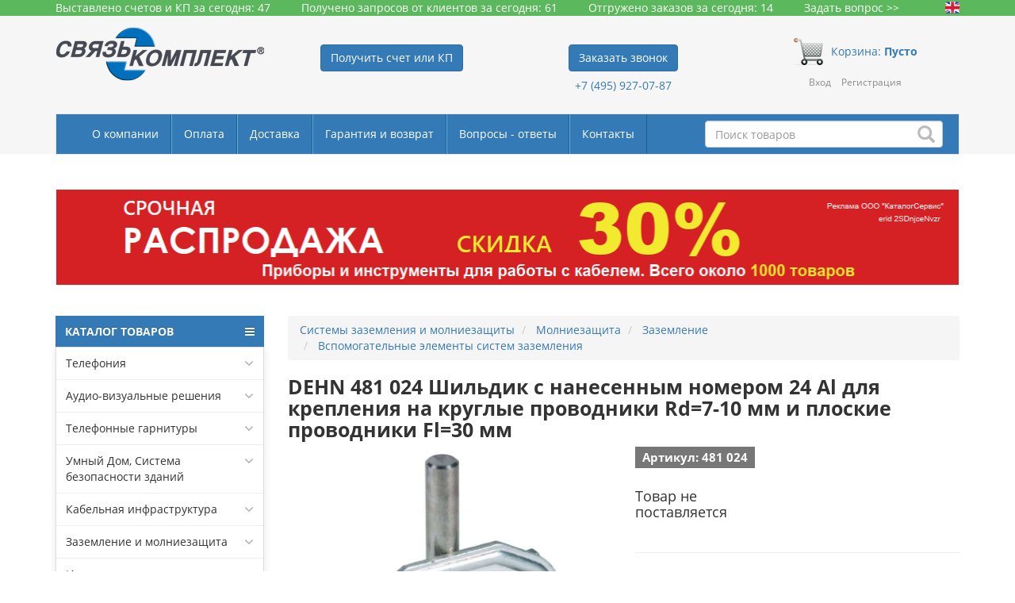

--- FILE ---
content_type: text/html; charset=UTF-8
request_url: https://skomplekt.com/tovar/6/27/10001283974/
body_size: 35357
content:
<!doctype html>
<html lang="ru">
<head>
    <meta charset="UTF-8">
    <meta name="viewport"
          content="width=device-width, user-scalable=no, initial-scale=1.0, maximum-scale=1.0, minimum-scale=1.0">
    <meta http-equiv="X-UA-Compatible" content="ie=edge">
        <title>DEHN 481 024 Шильдик с нанесенным номером 24 Al для крепления на круглые проводники Rd=7-10 мм и плоские проводники Fl=30 мм цена, купить 481 024 в СвязьКомплект </title>
    <meta name="description" content="Цена, характеристики, фото DEHN 481 024 Шильдик с нанесенным номером 24 Al для крепления на круглые проводники Rd=7-10 мм и плоские проводники Fl=30 мм. Купить 481 024 с доставкой по Москве, по России, в страны ЕАЭС - СвязьКомплект."/>
    <meta name="keywords" content=""/>

            <meta http-equiv="Cache-Control" content="max-age=3600, must-revalidate"/>
    <meta name="google-site-verification" content="h0vEQLd_GbCISIS_m6mGh6HjWQOD_xXtdO4Fzq68GW0"/>
    <meta name="google-site-verification" content="ghvZF_ZzA88E52JIwVWtr4c5NXOTzQH1Bhh1lYtWdfc"/>
    <meta name="google-site-verification" content="UNY3SiBmXfFbkjyxGSbuP8HPH__7AzzExylJq1yEqfg"/>
    <meta name='yandex-verification' content='4bd2f5f35b7ac7c0'/>
    <meta name="msvalidate.01" content="A2F34B04980C8B3DCB97C2013324D6F2"/>
    <meta name='wmail-verification' content='134d0e69385fe529d9dde15292c88340'/>
    <meta name="robots" content="noyaca"/>
    <meta name="robots" content="noodp"/>
    <!-- CSRF Token -->
    <meta name="csrf-token" content="bfj25sts2MltKehczpxIvGtrPAZvDkrZVJEuc9JL">

    <link rel="icon" href="https://skomplekt.com/site/skomplekt/image/favicon.svg" type="image/svg">
    <link rel="icon" href="https://skomplekt.com/site/skomplekt/image/favicon.ico"/>

    <link rel="stylesheet" type="text/css" href="https://skomplekt.com/site/css/catalog.css?t=2"/>
    <link rel="stylesheet" type="text/css" href="https://skomplekt.com/site/skomplekt/css/owl.carousel.min.css"/>
    <link rel="stylesheet" type="text/css" href="https://skomplekt.com/site/skomplekt/css/stylesheet.css?v31"/>
    <link rel="stylesheet" type="text/css" href="https://skomplekt.com/site/skomplekt/css/star-rating.css?t=2"/>
    <link rel="stylesheet" type="text/css" href="https://skomplekt.com/site/skomplekt/css/bootstrap-slider.min.css"/>

    <script type="text/javascript" src="https://skomplekt.com/site/skomplekt/js/library.js"></script>
    <script type="text/javascript" src="https://skomplekt.com/site/skomplekt/js/framework.js"></script>
    <script type="text/javascript" src="https://skomplekt.com/site/skomplekt/js/owl.carousel.min.js" charset="utf-8"></script>
    <script type="text/javascript" src="https://skomplekt.com/site/skomplekt/js/polyfill.min.js"></script>
    <script type="text/javascript" src="https://skomplekt.com/site/skomplekt/js/bootstrap-slider.min.js"></script>
    <script type="text/javascript" src="https://skomplekt.com/site/skomplekt/js/main.js?v=4" charset="utf-8"></script>
    <script type="text/javascript" src="https://skomplekt.com/site/skomplekt/js/configurator.js" charset="utf-8"></script>
    <script type="text/javascript" src="https://skomplekt.com/site/js/erid-counter.js?v=2" charset="utf-8" defer></script>
    <script>
        $.ajaxSetup({
            headers: {
                'X-CSRF-TOKEN': $('meta[name="csrf-token"]').attr('content')
            }
        });
    </script>
    <script type="text/javascript" src="https://skomplekt.com/site/skomplekt/js/catalog-sk.js?v=9" charset="utf-8"></script>

    

    <!-- Yandex.Metrika counter -->
    <script type="text/javascript" >
        (function(m,e,t,r,i,k,a){m[i]=m[i]||function(){(m[i].a=m[i].a||[]).push(arguments)};
            m[i].l=1*new Date();k=e.createElement(t),a=e.getElementsByTagName(t)[0],k.async=1,k.src=r,a.parentNode.insertBefore(k,a)})
        (window, document, "script", "https://mc.yandex.ru/metrika/tag.js", "ym");

        ym(1446613, "init", {
            clickmap:true,
            trackLinks:true,
            accurateTrackBounce:true,
            webvisor:true
        });
    </script>
    <noscript><div><img src="https://mc.yandex.ru/watch/1446613" style="position:absolute; left:-9999px;" alt="" /></div></noscript>
    <!-- /Yandex.Metrika counter -->

    <!-- Google tag (gtag.js) -->
    <script async src="https://www.googletagmanager.com/gtag/js?id=G-HLVJV5E1Q6"></script>
    <script>
        window.dataLayer = window.dataLayer || [];
        function gtag(){dataLayer.push(arguments);}
        gtag('js', new Date());

        gtag('config', 'G-HLVJV5E1Q6');
    </script>
    <!-- /Google tag (gtag.js) -->

    <!-- VK Pixel Code 1 -->
    <script type="text/javascript">
        !function(){
            var t=document.createElement("script");
            t.type="text/javascript",t.async=!0,t.src='https://vk.com/js/api/openapi.js?169',t.onload=function(){
                VK.Retargeting.Init("VK-RTRG-1311880-9IK1M"),VK.Retargeting.Hit()
            },document.head.appendChild(t)
        }();
    </script>
    <noscript><img src="https://vk.com/rtrg?p=VK-RTRG-1311880-9IK1M" style="position:fixed; left:-999px;" alt=""/></noscript>
    <!-- End VK Pixel Code 1 -->

    <!-- VK Pixel Code 2 -->
    <script type="text/javascript">
        !function(){
            var t=document.createElement("script");
            t.type="text/javascript",t.async=!0,t.src="https://vk.com/js/api/openapi.js?169",t.onload=function(){
                VK.Retargeting.Init("VK-RTRG-1106929-SfdC"),VK.Retargeting.Hit()
            },document.head.appendChild(t)
        }();
    </script>
    <noscript><img src="https://vk.com/rtrg?p=VK-RTRG-1106929-SfdC" style="position:fixed; left:-999px;" alt=""/></noscript>
    <!-- End VK Pixel Code 2 -->

    <!-- VK Pixel Code 3 -->
    <script type="text/javascript">
        !function(){
            var t=document.createElement("script");
            t.type="text/javascript",t.async=!0,t.src='https://vk.com/js/api/openapi.js?169',t.onload=function(){
                VK.Retargeting.Init("VK-RTRG-1773816-cpq7Z"),VK.Retargeting.Hit()
            },document.head.appendChild(t)
        }();
    </script>
    <noscript><img src="https://vk.com/rtrg?p=VK-RTRG-1773816-cpq7Z" style="position:fixed; left:-999px;" alt=""/></noscript>
    <!-- End VK Pixel Code 3 -->

    <!-- Top.Mail.Ru counter -->
    <script type="text/javascript">
        var _tmr = window._tmr || (window._tmr = []);
        _tmr.push({id: "3380592", type: "pageView", start: (new Date()).getTime()});
        (function (d, w, id) {
        if (d.getElementById(id)) return;
        var ts = d.createElement("script"); ts.type = "text/javascript"; ts.async = true; ts.id = id;
        ts.src = "https://top-fwz1.mail.ru/js/code.js";
        var f = function () {var s = d.getElementsByTagName("script")[0]; s.parentNode.insertBefore(ts, s);};
        if (w.opera == "[object Opera]") { d.addEventListener("DOMContentLoaded", f, false); } else { f(); }
        })(document, window, "tmr-code");
    </script>
    <noscript><div><img src="https://top-fwz1.mail.ru/counter?id=3380592;js=na" style="position:absolute;left:-9999px;" alt="Top.Mail.Ru" /></div></noscript>
    <!-- /Top.Mail.Ru counter -->


            <style>
            .rating-area {
                overflow: hidden;
                display: inline-block;
            }
            .rating-area:not(:checked) > input {
                display: none;
            }
            .rating-area:not(:checked) > label {
                float: right;
                width: 42px;
                padding: 0;
                cursor: pointer;
                font-size: 28px;
                line-height: 28px;
                color: lightgrey;
                text-shadow: 1px 1px #bbb;
            }
            .rating-area:not(:checked) > label:before {
                content: '★';
            }
            .rating-area > input:checked ~ label {
                color: gold;
                text-shadow: 1px 1px #c60;
            }
            .rating-area:not(:checked) > label:hover,
            .rating-area:not(:checked) > label:hover ~ label {
                color: gold;
            }
            .rating-area > input:checked + label:hover,
            .rating-area > input:checked + label:hover ~ label,
            .rating-area > input:checked ~ label:hover,
            .rating-area > input:checked ~ label:hover ~ label,
            .rating-area > label:hover ~ input:checked ~ label {
                color: gold;
                text-shadow: 1px 1px goldenrod;
            }
            .rate-area > label:active {
                position: relative;
            }

            .rating-result {
                display: inline-block;
                font-size: 0;
            }
            .rating-result span {
                padding: 0;
                font-size: 20px;
                margin: 0 3px;
                line-height: 1;
                color: lightgrey;
                text-shadow: 1px 1px #bbb;
            }
            .rating-result > span:before {
                content: '★';
            }
            .rating-result > span.active {
                color: gold;
                text-shadow: 1px 1px #c60;
            }
        </style>
    </head>
<body>
<div id="app">
        <header style="position: relative; z-index: 3;">
        <div class="top-row hidden-xs" style="width: 100%; color: white; font-family: 'Open Sans', sans-serif; background-color: #5cb85c;">
            <div class="container">

                

                <div style="font-size: 14px;">
                    <a href="/english.php/" class="hidden-xs">
                        <img class="top-row__eng-img" src="https://skomplekt.com/site/skomplekt/image/ico_english.gif " alt=""
                             style="display:table; float:right;width:18px;margin-top:2px;">
                    </a>
                                            <div class="banner-item-statistics">Выставлено счетов и КП за сегодня: 47</div>
                        <div class="banner-item-statistics">Получено запросов от клиентов за сегодня: 61</div>
                        <div class="banner-item-statistics">Отгружено заказов за сегодня: 14</div>
                        <div class="banner-item-statistics hidden-xs" style="margin-right: 0;">
                            <a href="/esli-u-vas-est-voprosy/" style="color: #ffffff;text-decoration: none;" target="_blank">Задать вопрос >></a>
                        </div>
                                    </div>

                <!--            <div style="font-size: 14px">-->
                <!--                Внимание! С 1 ноября на складе не доступна оплата наличными и картами!-->
                <!--            </div>-->

                

            </div>
        </div>
        <div class="container">
            <div class="row top-block">
                <div class="col-lg-3 col-md-3 col-sm-6 col-xs-6 top-block__item">
                    <a href="/">
                                                    <img src="https://skomplekt.com/site/skomplekt/image/logo.png" alt="СвязьКомплект" class="top-block__logo">
                                            </a>
                </div>
                <div class="col-lg-3 col-md-3 col-sm-6 col-xs-6 top-block__item">
                    
                    <div class="top-block__contacts">
                        <div class="top-block__button">
                            <a data-toggle="modal" data-target="#get_invoice_kp" class="btn btn-primary navbar-btn" style="white-space: normal;">Получить счет или КП</a>
                        </div>
                    </div>
                </div>
                <div class="col-lg-3 col-md-3 col-sm-6 col-xs-6 top-block__item">
                    <div class="top-block__contacts">
                        
                        <div class="top-block__button">
                            <button data-toggle="modal" data-target="#call_request_modal" type="button"
                                    class="btn btn-primary navbar-btn" style="white-space: normal;">Заказать звонок
                            </button>
                            <p style="font-size: 14px;">
                                <a href="tel:+74959270787"
                                   onclick="ym(1446613, 'reachGoal', 'telephoneclick'); return true;">
                                    +7 (495) 927-07-87
                                </a>
                            </p>
                        </div>
                        
                    </div>
                </div>
                <div class="col-lg-3 col-md-3 col-sm-6 col-xs-6 top-block__item">
                    <div class="top-block__cart" style="color:red;">
                        <a href="/cart" class="top-block__cart-link hidden-xs">
                            <img class="top-block__cart-link-img"
                                 src="[data-uri]"
                                 alt="">
                                                        <span class="top-block__cart-link-text">Корзина: <span
                                    style="font-weight: 700;">Пусто</span>
                            <br></span>
                        </a>

                        <a href="/cart" class="top-block__cart-link visible-xs"
                           style="text-aliogn: center;">
                            <img class="top-block__cart-link-img"
                                 src="[data-uri]"
                                 alt="">
                        </a>
                    </div>
                    <div class="top-block__login">
                                                <ul class="register">
                            <li><a data-toggle="modal" data-target="#myModal">Вход</a></li>
                            <li><a href="https://skomplekt.com/register">Регистрация</a></li>
                        </ul>
                                            </div>
                </div>
            </div>
            <nav class="navbar navbar-expand-custom navbar-default hidden-xs">
                <div class="container-fluid">

                    <div class="navbar-header">
                        <button type="button" class="navbar-toggle collapsed" data-toggle="collapse"
                                data-target="#bs-example-navbar-collapse-1" aria-expanded="false">
                            <span class="navbar-brand">Меню</span>
                        </button>
                        <div id="search" class="navbar-form navbar-right search-block hidden-xs navbar-search-block">
                            <div class="form-group search-block__input-block">

                                <input class="form-control search-block__input" onfocus="enableSearchResult(this)"
                                       type="text" onkeyup="liveSearch(this)" name="search" placeholder="Поиск товаров" value="" autocomplete="off">

                                <div class="search-block__results dropdown-menu"></div>

                                <span class="glyphicon glyphicon-search search-block__button" aria-hidden="true"></span>
                            </div>
                        </div>
                    </div>

                    <div class="collapse navbar-collapse" id="bs-example-navbar-collapse-1">
                        <ul class="nav navbar-nav">
                            <li><a href="/about.htm/">О компании</a></li>
                            <li><a href="/payment.php/">Оплата</a></li>
                            <li><a href="/delivery.php/">Доставка</a></li>
                            <li><a href="/help.php/">Гарантия и возврат</a></li>
                            <li><a href="/faq/">Вопросы - ответы</a></li>
                            <li><a href="/contacts.php/">Контакты</a></li>
                            <li><a class="hidden-sm hidden-md hidden-lg" href="/news/">Новости</a></li>
                            <li><a class="hidden-sm hidden-md hidden-lg" href="/technology/tech.htm/">Статьи и обзоры</a></li>
                            <li><a class="hidden-sm hidden-md hidden-lg" href="/brand">Наши вендоры</a></li>
                            <li><a class="hidden-sm hidden-md hidden-lg" href="/info/">Информация</a></li>
                            
                            <li><a class="hidden-sm hidden-md hidden-lg" href="/sviazkomplekt-otzyvy/">Отзывы</a></li>
                            <li><a class="hidden-sm hidden-md hidden-lg" href="/vacancy.php/">Вакансии</a></li>
                        </ul>
                    </div>
                </div>
            </nav>

            <div class="col-md-12 visible-xs header-search">
                <div id="search" class="navbar-form navbar-right search-block">
                    <div class="form-group search-block__input-block">
                        <input class="form-control search-block__input-xs" onfocus="enableSearchResult(this)" type="text"
                               onkeyup="liveSearch(this)" name="search" placeholder="Поиск товаров" value="" autocomplete="off">

                        <div class="search-block__results dropdown-menu"></div>

                        <span class="glyphicon glyphicon-search search-block__button" aria-hidden="true"></span>
                    </div>
                </div>
            </div>

        </div>
    </header>

    
    <div class="container">
        <div class="row">
            <div class="tab-content">
<div class="tab-pane fade in active" id="tab-content-description" role="tabpanel" style="margin:0 16px;">
<p><a href="https://skomplekt.com/news/20250924/srochnaya-rasprodazha/?erid=2SDnjceNvzr" target="_blank"><img alt="" src="/files/uploads/template_1/Top-Sale1140x120_erid.png" style="width: 1140px; height: 120px;" /></a></p>

<p>&nbsp;</p>
</div>
</div>
            <div class="col-lg-3 col-md-3 col-sm-12 col-xs-12">
                <nav id="menu-vertical" class="btn-group btn-block">
        <button type="button" class="btn-menu btn-block dropdown-toggle" data-toggle="dropdown">
            <i class="fa fa-bars"></i>
            КАТАЛОГ ТОВАРОВ
        </button>
        <ul id="menu-vertical-list" class="dropdown-menu">

            <!--<li>
                <span class="toggle-child">
                    <i class="fa fa-cog plus"></i>
                    <i class="fa fa-cogs minus"></i>
                </span>
                <a href="/configurator" class="parent-link dropdown-toggle dropdown-img" data-toggle="dropdown">
                    <i class="fa fa-cog arrow"></i>
                    Подбор по параметрам
                </a>
            </li>-->

            
            <li data-submenu-id="menu-amazon-0" class="dropdown ">
			<span class="toggle-child">
				<i class="fa fa-plus plus"></i>
				<i class="fa fa-minus minus"></i>
			</span>
                <a href="javascript:void(0);" class="parent-link dropdown-toggle dropdown-img" data-toggle="dropdown">
                    <i class="fa fa-angle-down arrow"></i>
                    Телефония </a>
                <div id="menu-amazon-0" class="ns-dd dropdown-menu-simple nsmenu-type-category-simple">
                    <div class="dropdown-inner">

                        <ul class="list-unstyled nsmenu-haschild">
                            <li class=" nsmenu-issubchild">
                                <a href="/tovar/10/11/">
                                    <i class="fa fa-angle-down arrow"></i>Межсетевые шлюзы
                                </a>
                                <ul class="list-unstyled nsmenu-ischild nsmenu-ischild-simple">
                                    <li>
                                        <a href="/tovar/10/5/">GSM-шлюзы</a>
                                    </li>
                                    <li>
                                        <a href="/tovar/10/4/">VOIP-шлюзы</a>
                                    </li>
                                    <li>
                                        <a href="/tovar/10/5/15/">VoIP GSM шлюзы</a>
                                    </li>
                                </ul>

                            </li>
                            <li>
                                <a href="/tovar/10/2/5/">Телефонные аппараты</a>
                            </li>
                            <li>
                                <a href="/tovar/10/7/">IP-АТС</a>
                            </li>
                            <li>
                                <a href="/tovar/8/4/">IP домофоны и видеодомофоны</a>
                            </li>
                            <li>
                                <a href="/tovar/10/6/">IP системы оповещения</a>
                            </li>
                            <li class="nsmenu-issubchild">
                                <a href="/tovar/8/9/">
                                    <i class="fa fa-angle-down arrow"></i>
                                    Добавочные устройства АТС
                                </a>
                                <ul class="list-unstyled nsmenu-ischild nsmenu-ischild-simple">
                                    <li>
                                        <a href="/tovar/8/8/">Автосекретари, автоинформаторы, голосовая почта </a>
                                    </li>
                                    <li>
                                        <a href="/tovar/10/1/">Системы записи телефонных разговоров </a>
                                    </li>
                                    <li>
                                        <a href="/tovar/8/5/1/">Детекторы отбоя</a>
                                    </li>
                                </ul>
                            </li>
                        </ul>
                    </div>
                </div>
            </li>

            <li data-submenu-id="menu-amazon-1" class="dropdown ">
			<span class="toggle-child">
				<i class="fa fa-plus plus"></i>
				<i class="fa fa-minus minus"></i>
			</span>
                <a href="javascript:void(0);" class="parent-link dropdown-toggle dropdown-img" data-toggle="dropdown">
                    <i class="fa fa-angle-down arrow"></i>
                    Аудио-визуальные решения
                </a>
                <div id="menu-amazon-1" class="ns-dd dropdown-menu-simple nsmenu-type-category-simple">
                    <div class="dropdown-inner">

                        <ul class="list-unstyled nsmenu-haschild">
                            <li>
                                <a href="/tovar/3/20/">Распродажа</a>
                            </li>
                            <li>
                                <a href="/tovar/3/11/">Видеоконференцсвязь</a>
                            </li>
                            <!--<li class=" nsmenu-issubchild">
                                <a href="/tovar/3/11/">
                                    <i class="fa fa-angle-down arrow"></i>
                                    Видеоконференцсвязь
                                </a>
                                <ul class="list-unstyled nsmenu-ischild nsmenu-ischild-simple">
                                    <li>
                                        <a href="/tovar/3/16/">Комплекты для видеоконференцсвязи Konftel</a>
                                    </li>
                                    <li>
                                        <a href="/tovar/3/17/">Решения для видеоконференцсвязи Polycom</a>
                                    </li>

                                    <li>
                                        <a href="/tovar/3/2/16/">Групповые системы</a>
                                    </li>
                                    <li>
                                        <a href="/tovar/3/2/1/">Персональные системы</a>
                                    </li>
                                    <li>
                                        <a href="/tovar/3/4/3/">Серверы многоточечной видеоконференцсвязи (MCU)</a>
                                    </li>
                                </ul>
                            </li>
                            -->
                            <li class="nsmenu-issubchild">
                                <a href="/tovar/3/15/">
                                    <i class="fa fa-angle-down arrow"></i>
                                    Аудиоконференцсвязь
                                </a>
                                <ul class="list-unstyled nsmenu-ischild nsmenu-ischild-simple">
                                    <li>
                                        <a href="/tovar/3/3/">Конференц-телефоны</a>
                                    </li>
                                    <li>
                                        <a href="/tovar/10/4/13/">Спикерфоны</a>
                                    </li>

                                </ul>
                            </li>
                            <li>
                                <a href="/tovar/3/4/">Оборудование для коммутации и преобразования видео сигналов</a>
                            </li>
                            <li>
                                <a href="/tovar/4/8/">Звуковое оборудование</a>
                            </li>
                            <li>
                                <a href="/tovar/3/18/">Системы бронирования переговорных</a>
                            </li>
                            <li>
                                <a href="/tovar/4/12/">Конференц-системы</a>
                            </li>
                            <li>
                                <a href="/tovar/3/6/">Системы управления аудио-видео комплексами</a>
                            </li>
                            <li>
                                <a href="/tovar/3/1/25/">Экскурсионные системы</a>
                            </li>
                            <!-- <li>
                                <a href="/tovar/3/2/">Бесшовные видеостены</a>
                            </li>
                            <li>
                                <a href="/tovar/3/5/">DLP кубы CNIT</a>
                            </li> -->
                            <li>
                                <a href="/tovar/3/2/40/">Сверхъяркие профессиональные LCD дисплеи</a>
                            </li>
                            <!-- <li>
                                <a href="/tovar/3/2/46/">Проекционные экраны</a>
                            </li>
                            <li>
                                <a href="/tovar/3/2/47/">Проекторы</a>
                            </li>
                            <li>
                                <a href="/tovar/3/8/">Кабины для переводчиков</a>
                            </li>
                            <li>
                                <a href="/tovar/3/9/">Встраиваемые врезные модули</a>
                            </li>
                            <li>
                                <a href="/tovar/3/12/">Комплекты АВ оборудования</a>
                            </li>
                            <li>
                                <a href="/tovar/3/13/">Выдвижные мониторы</a>
                            </li>
                            <li>
                                <a href="/tovar/3/14/">Поворотные PTZ камеры для видеоконференций</a>
                            </li>-->
                        </ul>
                    </div>
                </div>
            </li>

            <li data-submenu-id="menu-amazon-2" class="dropdown ">
			<span class="toggle-child">
				<i class="fa fa-plus plus"></i>
				<i class="fa fa-minus minus"></i>
			</span>
                <a href="javascript:void(0);" class="parent-link dropdown-toggle dropdown-img" data-toggle="dropdown">
                    <i class="fa fa-angle-down arrow"></i>
                    Телефонные гарнитуры
                </a>
                <div id="menu-amazon-2" class="ns-dd dropdown-menu-simple nsmenu-type-category-simple">
                    <div class="dropdown-inner">
                        <ul class="list-unstyled nsmenu-haschild">
                            <li>
                                <a href="/tovar/2/23/">Распродажа</a>
                            </li>
                            <li>
                                <a href="/tovar/2/1/">Профессиональные гарнитуры для контакт-центра</a>
                            </li>
                            <li>
                                <a href="/tovar/2/4/">Проводные гарнитуры для офиса и Unified Communications</a>
                            </li>
                            <li>
                                <a href="/tovar/2/7/">Беспроводные гарнитуры для офиса</a>
                            </li>
                        </ul>
                    </div>
                </div>
            </li>

            <li data-submenu-id="menu-amazon-3" class="dropdown ">
			<span class="toggle-child">
				<i class="fa fa-plus plus"></i>
				<i class="fa fa-minus minus"></i>
			</span>
                <a href="javascript:void(0);" class="parent-link dropdown-toggle dropdown-img" data-toggle="dropdown">
                    <i class="fa fa-angle-down arrow"></i>
                    Умный Дом, Система безопасности зданий
                </a>
                <div id="menu-amazon-3" class="ns-dd dropdown-menu-simple nsmenu-type-category-simple">
                    <div class="dropdown-inner">

                        <ul class="list-unstyled nsmenu-haschild">
                            <li>
                                <a href="/tovar/10/9/">Умный Дом, Система безопасности зданий</a>
                            </li>
                            <li>
                                <a href="/tovar/10/9/2/">Контроллеры Z-Wave</a>
                            </li>
                            <li class="nsmenu-issubchild">
                                <a href="/tovar/10/9/7/">
                                    <i class="fa fa-angle-down arrow"></i>
                                    Датчики и сенсоры Z-Wave
                                </a>
                                <ul class="list-unstyled nsmenu-ischild nsmenu-ischild-simple">
                                    <li>
                                        <a href="/tovar/10/9/7/">ИК-датчики движения</a>
                                    </li>
                                    <li>
                                        <a href="/tovar/10/9/7/">Датчики открытия двери/окна</a>
                                    </li>
                                    <li>
                                        <a href="/tovar/10/9/7/">Температурные датчики</a>
                                    </li>
                                    <li>
                                        <a href="/tovar/10/9/7/">Сенсоры протечки</a>
                                    </li>
                                    <li>
                                        <a href="/tovar/10/9/7/">Датчики дыма (СO2) и угарного газа (CO)</a>
                                    </li>
                                    <li>
                                        <a href="/tovar/10/9/7/">Цифровой температурный сенсор</a>
                                    </li>
                                    <li>
                                        <a href="/tovar/10/9/9/">Электросчетчики, измерители энергопотребления
                                            Z-Wave</a>
                                    </li>
                                </ul>
                            </li>
                            <li class=" nsmenu-issubchild">
                                <a href="/tovar/10/9/1/">
                                    <i class="fa fa-angle-down arrow"></i>
                                    Диммеры Z-Wave встраиваемые и накладные
                                </a>
                                <ul class="list-unstyled nsmenu-ischild nsmenu-ischild-simple">
                                    <li>
                                        <a href="/tovar/10/9/1/">Диммер-микромодуль для скрытого монтажа за
                                            выключателем</a>
                                    </li>
                                    <li>
                                        <a href="/tovar/10/9/1/">Диммер накладной для внешнего подключения к розетке</a>
                                    </li>
                                </ul>
                            </li>
                            <li class=" nsmenu-issubchild">
                                <a href="/tovar/10/9/4/">
                                    <i class="fa fa-angle-down arrow"></i>
                                    Реле Z-Wave встраиваемые и накладные
                                </a>
                                <ul class="list-unstyled nsmenu-ischild nsmenu-ischild-simple">
                                    <li>
                                        <a href="/tovar/10/9/4/">Реле-микромодуль для скрытого монтажа за
                                            выключателем</a>
                                    </li>
                                    <li>
                                        <a href="/tovar/10/9/4/">Реле накладное для внешнего подключения к розетке</a>
                                    </li>
                                </ul>
                            </li>
                            <li class=" nsmenu-issubchild">
                                <a href="/tovar/10/9/3/">
                                    <i class="fa fa-angle-down arrow"></i>
                                    Выключатели, регуляторы, пульты-актуаторы
                                </a>
                                <ul class="list-unstyled nsmenu-ischild nsmenu-ischild-simple">
                                    <li>
                                        <a href="/tovar/10/9/3/">Z-Wave кнопка с функциями ON/OFF, диммирования,
                                            таймера</a>
                                    </li>
                                    <li>
                                        <a href="/tovar/10/9/3/">Z-Wave пульты для запуска сцен</a>
                                    </li>
                                </ul>
                            </li>
                            <li class=" nsmenu-issubchild">
                                <a href="/tovar/10/9/5/">
                                    <i class="fa fa-angle-down arrow"></i>
                                    Шаттеры Z-Wave - устройства управления жалюзи, шторами
                                </a>
                                <ul class="list-unstyled nsmenu-ischild nsmenu-ischild-simple">
                                    <li>
                                        <a href="/tovar/10/9/5/">Шаттеры-микромодули постоянного тока</a>
                                    </li>
                                    <li>
                                        <a href="/tovar/10/9/5/">Шаттеры-микромодули переменного тока</a>
                                    </li>
                                </ul>
                            </li>
                            <li class=" nsmenu-issubchild">
                                <a href="/tovar/10/9/8/">
                                    <i class="fa fa-angle-down arrow"></i>
                                    Дополнительные устройства Z-Wave
                                </a>
                                <ul class="list-unstyled nsmenu-ischild nsmenu-ischild-simple">
                                    <li>
                                        <a href="/tovar/10/9/8/">Z-Wave сирены</a>
                                    </li>
                                    <li>
                                        <a href="/tovar/10/9/8/">Z-Wave-ИК преобразователи для кондиционеров</a>
                                    </li>
                                    <li>
                                        <a href="/tovar/10/9/8/">Wi-Fi камеры уличные и комнатные</a>
                                    </li>
                                </ul>
                            </li>
                            <li class=" nsmenu-issubchild">
                                <a href="/tovar/10/9/15/">
                                    <i class="fa fa-angle-down arrow"></i>
                                    GSM сигнализация
                                </a>
                                <ul class="list-unstyled nsmenu-ischild nsmenu-ischild-simple">
                                    <li><a href="/tovar/10/9/15/1/">Готовые стартовые комплекты системы Ajax</a></li>
                                    <li><a href="/tovar/10/9/15/2/">Интеллектуальная централь Ajax Hub, Hub Plus</a>
                                    </li>
                                    <li><a href="/tovar/10/9/15/3/">Датчики движения Ajax для установки в помещении и на
                                            улице</a></li>
                                    <li><a href="/tovar/10/9/15/4/">Датчики открытия Ajax</a></li>
                                    <li><a href="/tovar/10/9/15/5/">Датчики разбития стекла Ajax</a></li>
                                    <li><a href="/tovar/10/9/15/6/">Датчики дыма, температуры, угарного газа для системы
                                            Ajax</a></li>
                                    <li><a href="/tovar/10/9/15/7/">Датчики протечки Ajax</a></li>
                                    <li><a href="/tovar/10/9/15/8/">Пульты управления и брелоки для системы Ajax</a>
                                    </li>
                                    <li><a href="/tovar/10/9/15/9/">Сирены домашние и уличные для системы Ajax</a></li>
                                    <li><a href="/tovar/10/9/15/10/">Реле накладные и встраиваемые Ajax</a></li>
                                    <li><a href="/tovar/10/9/15/11/">Модули для интеграции Ajax со сторонними
                                            системами</a></li>
                                </ul>
                            </li>
                        </ul>
                    </div>
                </div>
            </li>

            <li data-submenu-id="menu-amazon-5" class="dropdown ">
			<span class="toggle-child">
				<i class="fa fa-plus plus"></i>
				<i class="fa fa-minus minus"></i>
			</span>
                <a href="javascript:void(0);" class="parent-link dropdown-toggle dropdown-img" data-toggle="dropdown">
                    <i class="fa fa-angle-down arrow"></i>
                    Кабельная инфраструктура
                </a href="javascript:void(0);">
                <div id="menu-amazon-5" class="ns-dd dropdown-menu-simple nsmenu-type-category-simple">
                    <div class="dropdown-inner">

                        <ul class="list-unstyled nsmenu-haschild">
                            <li>
                                <a href="/tovar/6/2/2/">Муфты холодной усадки</a>
                            </li>
                            <li>
                                <a href="/tovar/6/28/10/">Батареи аккумуляторные</a>
                            </li>
                            <li>
                                <a href="/tovar/1/13/16/">Сигнальные шары-маркеры для ЛЭП</a>
                            </li>
                            <li class=" nsmenu-issubchild">
                                <a href="/tovar/6/1/34/">
                                    <i class="fa fa-angle-down arrow"></i>
                                    Маркировка
                                </a>
                                <ul class="list-unstyled nsmenu-ischild nsmenu-ischild-simple">
                                    <li>
                                        <a href="/tovar/6/12/">Принтеры и расходные материалы</a>
                                    </li>
                                </ul>
                            </li>
                            <li class=" nsmenu-issubchild">
                                <a href="/tovar/6/2/">
                                    <i class="fa fa-angle-down arrow"></i>
                                    Медный кабель и материалы
                                </a>
                                <ul class="list-unstyled nsmenu-ischild nsmenu-ischild-simple">
                                    <li>
                                        <a href="/tovar/6/1/16/">Кабель витая пара (UTP, FTP)</a>
                                    </li>
                                    <li>
                                        <a href="/tovar/6/29/9/">Муфты компрессионные (ВССК/МВССК)</a>
                                    </li>
                                    <li>
                                        <a href="/tovar/6/1/24/">Материалы для сращивания и герметизации</a>
                                    </li>
                                    <li>
                                        <a href="/tovar/6/2/">Кабельные муфты холодной усадки 3М</a>
                                    </li>
                                </ul>
                            </li>
                            <li class=" nsmenu-issubchild">
                                <a href="/tovar/6/7/">
                                    <i class="fa fa-angle-down arrow"></i>
                                    Оптический кабель и компоненты ВОЛС
                                </a>
                                <ul class="list-unstyled nsmenu-ischild nsmenu-ischild-simple">
                                    <li>
                                        <a href="/tovar/6/8/">Муфты оптические</a>
                                    </li>
                                    <li>
                                        <a href="/tovar/6/10/4/">Кроссы оптические</a>
                                    </li>
                                    <li>
                                        <a href="/tovar/6/29/18/">Соединители оптических волокон</a>
                                    </li>
                                </ul>
                            </li>
                            <li class=" nsmenu-issubchild">
                                <a href="/tovar/6/1/35/">
                                    <i class="fa fa-angle-down arrow"></i>
                                    Кроссовое оборудование
                                </a>
                                <ul class="list-unstyled nsmenu-ischild nsmenu-ischild-simple">
                                    <li>
                                        <a href="/tovar/6/22/16/">Коробки, шкафы, ящики распределительные, кросс-боксы
                                            (закрытый кросс)</a>
                                    </li>
                                    <li>
                                        <a href="/tovar/6/25/">Стойки, каркасы распределительные (открытый кросс)</a>
                                    </li>
                                    <li>
                                        <a href="/tovar/6/21/9/">Плинты</a>
                                    </li>
                                </ul>
                            </li>
                            <li class=" nsmenu-issubchild">
                                <a href="/tovar/6/15/">
                                    <i class="fa fa-angle-down arrow"></i>
                                    Шкафы, стойки телекоммуникационные и аксессуары к ним
                                </a>
                                <ul class="list-unstyled nsmenu-ischild nsmenu-ischild-simple">
                                    <li>
                                        <a href="/tovar/6/1/21/">Шкафы телекоммуникационные 19 дюймов</a>
                                    </li>
                                    <li>
                                        <a href="/tovar/6/16/">Стойки телекоммуникационные 19 дюймов</a>
                                    </li>
                                </ul>
                            </li>
                            <li>
                                <a href="/tovar/6/1/">Все товары раздела</a>
                            </li>
                            <li>
                                <a href="/tovar/6/1/32/">Распродажа</a>
                            </li>

                        </ul>
                    </div>
                </div>
            </li>

            <li data-submenu-id="menu-amazon-6" class="dropdown ">
			<span class="toggle-child">
				<i class="fa fa-plus plus"></i>
				<i class="fa fa-minus minus"></i>
			</span>
                <a href="javascript:void(0);" class="parent-link dropdown-toggle dropdown-img" data-toggle="dropdown">
                    <i class="fa fa-angle-down arrow"></i>
                    Заземление и молниезащита
                </a href="javascript:void(0);">
                <div id="menu-amazon-6" class="ns-dd dropdown-menu-simple nsmenu-type-category-simple">
                    <div class="dropdown-inner">

                        <ul class="list-unstyled nsmenu-haschild">
                            <li class=" nsmenu-issubchild">
                                <a href="/tovar/6/27/5/">
                                    <i class="fa fa-angle-down arrow"></i>
                                    Молниезащита
                                </a>
                                <ul class="list-unstyled nsmenu-ischild nsmenu-ischild-simple">
                                    <li><a href="/tovar/6/27/33/">Тросовая молниезащита</a></li>
                                    <li><a href="/tovar/6/27/89/">Изолированная молниезащита</a></li>
                                    <li><a href="/tovar/6/27/32/">Молниеприемники стрежневые и компоненты</a></li>
                                    <li><a href="/tovar/6/27/31/">Молниеприемники активные и компоненты</a></li>
                                    <li><a href="/tovar/6/27/91/">Проволока (катанка) для молниеприемной сетки</a></li>
                                    <li><a href="/tovar/6/27/34/">Токоотводы (проводники молниезащиты)</a></li>
                                    <li><a href="/tovar/6/27/92/">Крепления проводников молниезащиты</a></li>
                                    <li><a href="/tovar/6/27/62/">Соединители и клеммы</a></li>
                                    <li><a href="/tovar/6/27/12/">Ограничители импульсных перенапряжений (УЗИП и
                                            разрядники)</a></li>
                                    <li><a href="/tovar/6/27/87/">Счетчики разрядов молнии</a></li>
                                    <li><a href="/tovar/6/27/29/">Инструмент и оборудование</a></li>
                                    <li><a href="/tovar/6/27/67/">Прочее</a></li>
                                    <li><a href="/tovar/6/27/93/">Заземление</a></li>
                                    <li><a href="/tovar/6/27/52/">Готовые комплекты молниезащиты</a></li>
                                </ul>
                            </li>
                            <li class=" nsmenu-issubchild">
                                <a href="/tovar/6/27/93/">
                                    <i class="fa fa-angle-down arrow"></i>
                                    Заземление
                                </a>
                                <ul class="list-unstyled nsmenu-ischild nsmenu-ischild-simple">
                                    <li><a href="/tovar/6/27/94/">Вертикальные заземлители и оснастка</a></li>
                                    <li><a href="/tovar/6/27/2/">Заземление электролитическое</a></li>
                                    <li><a href="/tovar/6/27/9/">Проводники заземления</a></li>
                                    <li><a href="/tovar/6/27/69/">Шины заземления</a></li>
                                    <li><a href="/tovar/6/27/44/">Смотровые колодцы</a></li>
                                    <li><a href="/tovar/6/27/42/">Соединители, зажимы и клеммы</a></li>
                                    <li><a href="/tovar/6/27/95/">Крепления проводников заземления</a></li>
                                    <li><a href="/tovar/7/14/">Сварка экзотермическая</a></li>
                                    <li><a href="/tovar/6/27/68/">Точки заземления для фундамента</a></li>
                                    <li><a href="/tovar/6/27/29/">Инструмент и оборудование</a></li>
                                    <li><a href="/tovar/6/27/84/">Измерительные приборы и оснастка</a></li>
                                    <li><a href="/tovar/6/27/73/">Прочее</a></li>
                                </ul>
                            </li>
                            <li><a href="/tovar/6/27/37/">Устройства энергосберегающие</a></li>
                            <li><a href="/tovar/6/27/50/">Реле контроля напряжения</a></li>
                            <li><a href="/tovar/6/27/102/">Уравнивание потенциалов</a></li>

                        
                        </ul>
                    </div>
                </div>
            </li>

            <li data-submenu-id="menu-amazon-7" class="dropdown ">
			<span class="toggle-child">
				<i class="fa fa-plus plus"></i>
				<i class="fa fa-minus minus"></i>
			</span>
                <a href="javascript:void(0);" class="parent-link dropdown-toggle dropdown-img" data-toggle="dropdown">
                    <i class="fa fa-angle-down arrow"></i>
                    Инструменты
                </a href="javascript:void(0);">
                <div id="menu-amazon-7" class="ns-dd dropdown-menu-simple nsmenu-type-category-simple">
                    <div class="dropdown-inner">

                        <ul class="list-unstyled nsmenu-haschild">
                            <li class=" nsmenu-issubchild">
                                <a href="/tovar/7/1/">
                                    <i class="fa fa-angle-down arrow"></i>
                                    Наборы инструментов
                                </a>
                                <ul class="list-unstyled nsmenu-ischild nsmenu-ischild-simple">
                                    <li>
                                        <a href="/tovar/7/18/">Наборы инструментов СвязьКомплект</a>
                                    </li>
                                    <li>
                                        <a href="/tovar/7/1/23/">Универсальные наборы инструментов</a>
                                    </li>
                                    <li>
                                        <a href="/tovar/7/1/14/">Наборы для электрика (до 1000В)</a>
                                    </li>
                                    <li>
                                        <a href="/tovar/7/5/7/">Наборы инструментов для ВОЛС</a>
                                    </li>
                                    <li>
                                        <a href="/tovar/7/1/16/">Наборы инструментов для СКС</a>
                                    </li>
                                    <li>
                                        <a href="/tovar/7/1/2/">Наборы инструментов для LAN сетей</a>
                                    </li>
                                    <li>
                                        <a href="/tovar/7/1/1/">Наборы инструментов для Кабельщика</a>
                                    </li>
                                    <li>
                                        <a href="/tovar/7/1/25/">Наборы инструментов для Связиста</a>
                                    </li>
                                    <li>
                                        <a href="/tovar/7/1/12/">Наборы инструментов для Кабельного ТВ</a>
                                    </li>
                                    <li>
                                        <a href="/tovar/7/1/4/">Сумки и кейсы для инструмента</a>
                                    </li>
                                </ul>
                            </li>
                            <li class=" nsmenu-issubchild">
                                <a href="/tovar/7/2/">
                                    <i class="fa fa-angle-down arrow"></i>
                                    Монтаж кабеля
                                </a>
                                <ul class="list-unstyled nsmenu-ischild nsmenu-ischild-simple">
                                    <li>
                                        <a href="/tovar/7/2/1/">УЗК, Прутки, Протяжки</a>
                                    </li>
                                    <li>
                                        <a href="/tovar/7/2/6/">Кабельные лебедки</a>
                                    </li>
                                    <li>
                                        <a href="/tovar/7/2/14/">Кабельные ролики</a>
                                    </li>
                                    <li>
                                        <a href="/tovar/7/2/16/">Кабельные чулки</a>
                                    </li>
                                    <li>
                                        <a href="/tovar/9/46/">Комплексы оборудования для задувки оптического кабеля в трубы ЗПТ</a>
                                    </li>
                                </ul>
                            </li>
                            <li class=" nsmenu-issubchild">
                                <a href="/tovar/7/3/">
                                    <i class="fa fa-angle-down arrow"></i>
                                    Снятие изоляции кабеля
                                </a>
                                <ul class="list-unstyled nsmenu-ischild nsmenu-ischild-simple">
                                    <li>
                                        <a href="/tovar/7/3/3/">Стрипперы для Проводов</a>
                                    </li>
                                    <li>
                                        <a href="/tovar/7/5/8/">Стрипперы для Внешней изоляции кабеля</a>
                                    </li>
                                    <li>
                                        <a href="/tovar/7/3/32/">Инструмент для Витой пары UTP/STP</a>
                                    </li>
                                    <li>
                                        <a href="/tovar/7/12/">Стрипперы для Коаксиала COAX</a>
                                    </li>
                                    <li>
                                        <a href="/tovar/7/5/19/">Стрипперы для Оптики</a>
                                    </li>
                                    <li>
                                        <a href="/tovar/7/3/4/">Ножи для разделки кабеля</a>
                                    </li>
                                    <li>
                                        <a href="/tovar/7/3/7/">Ножницы для резки кевлара</a>
                                    </li>
                                    <li>
                                        <a href="/tovar/7/3/2/">Кабелерезы, тросорезы</a>
                                    </li>
                                </ul>
                            </li>
                            <!-- <li class=" nsmenu-issubchild">
                                <a href="/tovar/7/8/">
                                    <i class="fa fa-angle-down arrow"></i>
                                    Обжимки, кримперы, монтаж накруткой, расшивка на кросс 66/110/KRONE
                                </a>
                                <ul class="list-unstyled nsmenu-ischild nsmenu-ischild-simple">
                                    <li>
                                        <a href="/tovar/7/4/">Кримперы, обжимки, пресс-клещи</a>
                                    </li>
                                    <li>
                                        <a href="/tovar/7/7/">Инструмент для расшивки кабеля на кросс</a>
                                    </li>
                                    <li>
                                        <a href="/tovar/7/6/">Инструмент для монтажа накруткой</a>
                                    </li>
                                </ul>
                            </li> -->
                            <li>
                                <a href="/tovar/7/20/">Резка кабеля</a>
                            </li>
                            <li>
                                <a href="/tovar/7/4/">Кримперы (пресс-клещи)</a>
                            </li>
                            <li>
                                <a href="/tovar/7/7/">Расшивки на кросс 66/110/Krone</a>
                            </li>
                            <li>
                                <a href="/tovar/7/6/">Накрутка провода</a>
                            </li>
                            <li>
                                <a href="/tovar/9/18/">Инструмент для радиомонтажа</a>
                            </li>
                            <!-- <li class=" nsmenu-issubchild">
                                <a href="/tovar/9/18/">
                                    <i class="fa fa-angle-down arrow"></i>
                                    Инструмент для радиомонтажа
                                </a>
                                <ul class="list-unstyled nsmenu-ischild nsmenu-ischild-simple">
                                    <li>
                                        <a href="/tovar/9/12/">Инструмент и оборудование для пайки</a>
                                    </li>
                                    <li>
                                        <a href="/tovar/9/3/">Бокорезы, кусачки, длинногубцы</a>
                                    </li>
                                </ul>
                            </li> -->
                            <li class=" nsmenu-issubchild">
                                <a href="/tovar/9/19/">
                                    <i class="fa fa-angle-down arrow"></i>
                                    Профессиональный ручной инструмент
                                </a>
                                <ul class="list-unstyled nsmenu-ischild nsmenu-ischild-simple">
                                    <li>
                                        <a href="/tovar/9/11/6/">Изолированный инструмент до 1000В</a>
                                    </li>
                                    <li>
                                        <a href="/tovar/9/11/">Шарнирно-губцевый ручной инструмент</a>
                                    </li>
                                    <li>
                                        <a href="/tovar/9/5/">Отвертки и отверточные вставки (биты)</a>
                                    </li>
                                    <li>
                                        <a href="/tovar/9/7/">Строительный ручной инструмент</a>
                                    </li>
                                    <li>
                                        <a href="/tovar/9/6/37/">Измерительный и разметочный инструмент</a>
                                    </li>
                                    <li>
                                        <a href="/tovar/9/6/">Гаечные ключи и торцевые головки</a>
                                    </li>
                                    <li>
                                        <a href="/tovar/9/13/">Трубогибы</a>
                                    </li>
                                    <li>
                                        <a href="/tovar/9/8/">Перфорация листового материала</a>
                                    </li>
                                    <li>
                                        <a href="/tovar/9/9/2/">Сверла, буры и расходные материалы</a>
                                    </li>
                                    <li>
                                        <a href="/tovar/9/1/">Электроинструменты</a>
                                    </li>
                                </ul>
                            </li>
                            <li class=" nsmenu-issubchild">
                                <a href="/tovar/9/17/">
                                    <i class="fa fa-angle-down arrow"></i>
                                    Вспомогательные средства
                                </a>
                                <ul class="list-unstyled nsmenu-ischild nsmenu-ischild-simple">
                                    <li>
                                        <a href="/tovar/9/2/19/">Палатки кабельщика, обогреватель для палатки</a>
                                    </li>
                                    <li>
                                        <a href="/tovar/9/10/1/">Ящики, органайзеры, кейсы</a>
                                    </li>
                                    <li>
                                        <a href="/tovar/9/2/1/">Профессиональные фонари</a>
                                    </li>
                                    <li>
                                        <a href="/tovar/9/2/18/">Очки защитные открытые</a>
                                    </li>
                                </ul>
                            </li>
                            <li>
                                <a href="/tovar/1/37/">Распродажа</a>
                            </li>
                        </ul>
                    </div>
                </div>
            </li>

            <li data-submenu-id="menu-amazon-8" class="dropdown ">
			<span class="toggle-child">
				<i class="fa fa-plus plus"></i>
				<i class="fa fa-minus minus"></i>
			</span>
                <a href="javascript:void(0);" class="parent-link dropdown-toggle dropdown-img" data-toggle="dropdown">
                    <i class="fa fa-angle-down arrow"></i>
                    Приборы общего назначения
                </a href="javascript:void(0);">
                <div id="menu-amazon-8" class="ns-dd dropdown-menu-simple nsmenu-type-category-simple">
                    <div class="dropdown-inner">

                        <ul class="list-unstyled nsmenu-haschild">
                            <li>
                                <a href="/tovar/1/10/59/">Профессиональные мультиметры</a>
                            </li>
                            <li>
                                <a href="/tovar/1/10/74/">Калибраторы</a>
                            </li>
                            <li>
                                <a href="/tovar/1/10/10/">Токовые клещи</a>
                            </li>
                            <li>
                                <a href="/tovar/1/10/23/">Комбинированные приборы</a>
                            </li>
                            <li>
                                <a href="/tovar/1/10/1/">Мегаомметры</a>
                            </li>
                            <li>
                                <a href="/tovar/1/10/24/">Пробники и тестеры напряжения</a>
                            </li>
                            <li>
                                <a href="/tovar/1/10/53/">Измерители сопротивления заземления</a>
                            </li>
                            <li>
                                <a href="/tovar/1/23/1/">Тепловизоры</a>
                            </li>
                            <li>
                                <a href="/tovar/1/15/1/">Инфракрасные термометры</a>
                            </li>
                            <li>
                                <a href="/tovar/1/15/2/">Люксметры</a>
                            </li>
                            <li>
                                <a href="/tovar/1/37/">Распродажа</a>
                            </li>
                        </ul>
                    </div>
                </div>
            </li>

            <li data-submenu-id="menu-amazon-9" class="dropdown ">
			<span class="toggle-child">
				<i class="fa fa-plus plus"></i>
				<i class="fa fa-minus minus"></i>
			</span>
                <a href="javascript:void(0);" class="parent-link dropdown-toggle dropdown-img" data-toggle="dropdown">
                    <i class="fa fa-angle-down arrow"></i>
                    Приборы для телекоммуникационных сетей
                </a href="javascript:void(0);">
                <div id="menu-amazon-9" class="ns-dd dropdown-menu-simple nsmenu-type-category-simple">
                    <div class="dropdown-inner">

                        <ul class="list-unstyled nsmenu-haschild">
                            <li class=" nsmenu-issubchild">
                                <a href="/tovar/1/5/">
                                    <i class="fa fa-angle-down arrow"></i>
                                    LAN тестеры, Кабельные тестеры, WiFi тестеры, Сертификация СКС
                                </a>
                                <ul class="list-unstyled nsmenu-ischild nsmenu-ischild-simple">
                                    <li>
                                        <a href="/tovar/1/5/84/">Кабельные тестеры, тестеры витой пары, кабель
                                            тестеры</a>
                                    </li>
                                    <li>
                                        <a href="/tovar/1/5/85/">Сертификация СКС. Кабельные анализаторы</a>
                                    </li>
                                    <li>
                                        <a href="/tovar/1/11/1/">Cетевые тестеры, LAN тестеры, тестеры сети Ethernet</a>
                                    </li>
                                    <li>
                                        <a href="/tovar/1/22/8/">WiFi Анализаторы</a>
                                    </li>
                                </ul>
                            </li>

                            <li class=" nsmenu-issubchild">
                                <a href="/tovar/1/39/">
                                    <i class="fa fa-angle-down arrow"></i>
                                    Мониторинг и Безопасность IT
                                </a>
                                <ul class="list-unstyled nsmenu-ischild nsmenu-ischild-simple">
                                    <li>
                                        <a href="/tovar/1/5/78/">Анализаторы трафика, производительности сети и
                                            приложений</a>
                                    </li>
                                    <li>
                                        <a href="/tovar/1/5/81/">TAP ответвители трафика, агрегаторы</a>
                                    </li>
                                    <li>
                                        <a href="/tovar/14/1/">Системы защиты от DDoS атак</a>
                                    </li>
                                    <li>
                                        <a href="/tovar/1/5/83/">Брокеры сетевых пакетов</a>
                                    </li>
                                </ul>
                            </li>
                            <li class=" nsmenu-issubchild">
                                <a href="/tovar/1/9/">
                                    <i class="fa fa-angle-down arrow"></i>
                                    Обслуживание абонентских линий
                                </a>
                                <ul class="list-unstyled nsmenu-ischild nsmenu-ischild-simple">
                                    <li>
                                        <a href="/tovar/1/9/1/">Анализаторы абонентских линий и окончаний</a>
                                    </li>
                                    <li>
                                        <a href="/tovar/1/9/9/">Анализаторы ADSL, SHDSL, VDSL, IPTV, VOIP</a>
                                    </li>
                                    <li>
                                        <a href="/tovar/1/8/3/">Тестовые телефонные трубки</a>
                                    </li>
                                    <li>
                                        <a href="/tovar/1/7/1/">Прозвонка кабеля (тестовые наборы)</a>
                                    </li>
                                    <li>
                                        <a href="/tovar/1/7/2/">Тональные генераторы</a>
                                    </li>
                                    <li>
                                        <a href="/tovar/1/7/7/">Индуктивные щупы</a>
                                    </li>
                                    <li>
                                        <a href="/tovar/1/2/13/">Идентификаторы и сортеры жил</a>
                                    </li>
                                </ul>
                            </li>
                            <li class=" nsmenu-issubchild">
                                <a href="/tovar/1/31/">
                                    <i class="fa fa-angle-down arrow"></i>
                                    Диагностика кабельных линий
                                </a>
                                <ul class="list-unstyled nsmenu-ischild nsmenu-ischild-simple">
                                    <li>
                                        <a href="/tovar/1/2/14/">Приборы для поиска повреждения кабеля</a>
                                    </li>
                                    <li>
                                        <a href="/tovar/1/6/14/">Рефлектометры для кабельных линий</a>
                                    </li>
                                    <li>
                                        <a href="/tovar/1/4/1/">Кабельные приборы (измерительные мосты)</a>
                                    </li>
                                </ul>
                            </li>
                            <li>
                                <a href="/tovar/1/14/2/">Обслуживание систем кабельного ТВ</a>
                            </li>
                            <li class=" nsmenu-issubchild">
                                <a href="/tovar/1/28/">
                                    <i class="fa fa-angle-down arrow"></i>
                                    Монтаж и диагностика ВОЛС
                                </a>
                                <ul class="list-unstyled nsmenu-ischild nsmenu-ischild-simple">
                                    <li>
                                        <a href="/tovar/1/1/10/">Сварочные аппараты для оптоволокна</a>
                                    </li>
                                    <li>
                                        <a href="/tovar/1/28/1/">Скалыватели оптического волокна</a>
                                    </li>
                                    <li>
                                        <a href="/tovar/1/1/4/">Оптические рефлектометры</a>
                                    </li>
                                    <li>
                                        <a href="/tovar/1/26/">Оптические тестеры</a>
                                    </li>
                                    <li>
                                        <a href="/tovar/1/1/17/">Измерители оптической мощности</a>
                                    </li>
                                    <li>
                                        <a href="/tovar/1/27/">Источники оптического излучения</a>
                                    </li>
                                    <li>
                                        <a href="/tovar/1/1/43/">VFL - локаторы повреждений волокна</a>
                                    </li>
                                    <li>
                                        <a href="/tovar/1/1/52/">Микроскопы и видеомикроскопы</a>
                                    </li>
                                    <li>
                                        <a href="/tovar/7/1/45/">Чистка оптических коннекторов</a>
                                    </li>
                                    <li>
                                        <a href="/tovar/7/5/7/">Наборы инструментов для ВОК</a>
                                    </li>
                                </ul>
                            </li>
                            <li class=" nsmenu-issubchild">
                                <a href="/tovar/1/22/">
                                    <i class="fa fa-angle-down arrow"></i>
                                    Приборы для обслуживания беспроводных сетей
                                </a>
                                <ul class="list-unstyled nsmenu-ischild nsmenu-ischild-simple">
                                    <li>
                                        <a href="/tovar/1/22/6/">Анализаторы базовых станций</a>
                                    </li>
                                    <li>
                                        <a href="/tovar/1/22/10/">Антенные анализаторы</a>
                                    </li>
                                    <li>
                                        <a href="/tovar/1/22/7/">Радиочастотные анализаторы</a>
                                    </li>
                                    <li>
                                        <a href="/tovar/1/22/8/">Анализаторы WiFi сетей</a>
                                    </li>
                                    <li>
                                        <a href="/tovar/1/5/110/">Оборудование для юстировки антенн</a>
                                    </li>
                                </ul>
                            </li>
                            <li class=" nsmenu-issubchild">
                                <a href="/tovar/1/29/">
                                    <i class="fa fa-angle-down arrow"></i>
                                    Трассопоисковое оборудование
                                </a>
                                <ul class="list-unstyled nsmenu-ischild nsmenu-ischild-simple">
                                    <li>
                                        <a href="/tovar/1/2/">Трассоискатели</a>
                                    </li>
                                    <li>
                                        <a href="/tovar/1/12/3/">Маркеры и маркероискатели</a>
                                    </li>
                                    <li>
                                        <a href="/tovar/1/2/12/">Металлоискатели</a>
                                    </li>
                                </ul>
                            </li>
                            <li>
                                <a href="/tovar/1/3/">Анализаторы транспортных Ethernet, E1, PRI, BRI, SDH, PDH, Fiber
                                    Channel</a>
                            </li>

                            <li>
                                <a href="/tovar/1/37/">Распродажа</a>
                            </li>
                        </ul>
                    </div>
                </div>
            </li>

            <li data-submenu-id="menu-amazon-10" class="dropdown ">
			<span class="toggle-child">
				<i class="fa fa-plus plus"></i>
				<i class="fa fa-minus minus"></i>
			</span>
                <a href="javascript:void(0);" class="parent-link dropdown-toggle dropdown-img" data-toggle="dropdown">
                    <i class="fa fa-angle-down arrow"></i>
                    Радиочастотное измерительное оборудование
                </a href="javascript:void(0);">
                <div id="menu-amazon-10" class="ns-dd dropdown-menu-simple nsmenu-type-category-simple">
                    <div class="dropdown-inner">

                        <ul class="list-unstyled nsmenu-haschild">
                            <li>
                                <a href="/tovar/1/13/1/">Цифровые осциллографы</a>
                            </li>
                            <li>
                                <a href="/tovar/1/13/2/">Генераторы сигналов</a>
                            </li>
                            <li>
                                <a href="/tovar/1/13/3/">Источники питания постоянного тока</a>
                            </li>
                            <li>
                                <a href="/tovar/1/13/19/">Анализаторы спектра</a>
                            </li>
                            <li>
                                <a href="/tovar/1/13/29/">Векторные анализаторы цепей</a>
                            </li>
                            <li>
                                <a href="/tovar/1/13/44/">Частотомеры и измерители</a>
                            </li>
                            <li>
                                <a href="/tovar/1/13/14/">Анализаторы кабелей и антенн (АФУ)</a>
                            </li>
                            <li>
                                <a href="/tovar/1/13/41/">Измерители мощности</a>
                            </li>
                            <li>
                                <a href="/tovar/1/13/38/">Тестовые приемники</a>
                            </li>
                            <li>
                                <a href="/tovar/1/13/11/">Антенны</a>
                            </li>
                            <li>
                                <a href="/tovar/1/13/76/">Опции для приборов Rohde&Schwarz</a>
                            </li>
                            <li>
                                <a href="/tovar/1/13/77/">Аксессуары для приборов Rohde&Schwarz</a>
                            </li>
                            <li>
                                <a href="/tovar/1/5/108/">Приборы для тестирования аэронавигационных систем</a>
                            </li>
                            <li>
                                <a href="/tovar/1/5/107/">Приборы для юстировки радиостанций</a>
                            </li>
                        </ul>
                    </div>
                </div>
            </li>

            <li data-submenu-id="menu-amazon-11" class="dropdown ">
			<span class="toggle-child">
				<i class="fa fa-plus plus"></i>
				<i class="fa fa-minus minus"></i>
			</span>
                <a href="javascript:void(0);" class="parent-link dropdown-toggle dropdown-img" data-toggle="dropdown">
                    <i class="fa fa-angle-down arrow"></i>
                    Приборы для энергетики
                </a href="javascript:void(0);">
                <div id="menu-amazon-11" class="ns-dd dropdown-menu-simple nsmenu-type-category-simple">
                    <div class="dropdown-inner">

                        <ul class="list-unstyled nsmenu-haschild">

                            <li class=" nsmenu-issubchild">
                                <a href="/tovar/1/30/">
                                    <i class="fa fa-angle-down arrow"></i>
                                    Приборы для обслуживания линий электропитания
                                </a>
                                <ul class="list-unstyled nsmenu-ischild nsmenu-ischild-simple">
                                    <li>
                                        <a href="/tovar/1/2/11/">Поиск и трассировка скрытой проводки</a>
                                    </li>
                                    <li>
                                        <a href="/tovar/1/10/11/">Анализаторы сети электропитания</a>
                                    </li>
                                    <li>
                                        <a href="/tovar/1/29/">Трассопоисковое оборудование</a>
                                    </li>
                                </ul>
                            </li>

                            <li class=" nsmenu-issubchild">
                                <a href="/tovar/1/24/1/">
                                    <i class="fa fa-angle-down arrow"></i>
                                    Обслуживание аккумуляторных батарей
                                </a>
                                <ul class="list-unstyled nsmenu-ischild nsmenu-ischild-simple">
                                    <li>
                                        <a href="/tovar/1/24/8/">Тестеры и анализаторы аккумуляторных батарей</a>
                                    </li>
                                    <li>
                                        <a href="/tovar/1/24/9/">Блоки нагрузки</a>
                                    </li>
                                    <li>
                                        <a href="/tovar/1/24/14/">Мониторинг аккумуляторных батарей</a>
                                    </li>
                                </ul>
                            </li>
                            <li class=" nsmenu-issubchild">
                                <a href="/tovar/1/16/">
                                    <i class="fa fa-angle-down arrow"></i>
                                    Высоковольтные испытания силовых кабелей
                                </a>
                                <ul class="list-unstyled nsmenu-ischild nsmenu-ischild-simple">
                                    <li>
                                        <a href="/tovar/1/16/2/">Установки для испытания кабелей повышенным
                                            напряжением</a>
                                    </li>
                                    <li>
                                        <a href="/tovar/1/16/11/">Установки для испытания кабеля переменным напряжением
                                            (AC)</a>
                                    </li>
                                    <li>
                                        <a href="/tovar/1/16/12/">Установки для испытания кабеля из сшитого полиэтилена
                                            (XLPE)</a>
                                    </li>
                                    <li>
                                        <a href="/tovar/1/16/4/">Установки для прожига кабеля</a>
                                    </li>
                                </ul>
                            </li>
                            <li>
                                <a href="/tovar/1/20/10/">Передвижные электротехнические лаборатории (ЭТЛ), мобильные
                                    комплексы</a>
                            </li>
                            <li class=" nsmenu-issubchild">
                                <a href="/tovar/1/31/">
                                    <i class="fa fa-angle-down arrow"></i>
                                    Диагностика кабельных линий и электрооборудования
                                </a>
                                <ul class="list-unstyled nsmenu-ischild nsmenu-ischild-simple">
                                    <li>
                                        <a href="/tovar/1/5/89/">Испытание силовых кабелей, измерение и диагностика
                                            частичных разрядов</a>
                                    </li>
                                    <li>
                                        <a href="/tovar/1/2/14/">Приборы для поиска повреждения кабеля</a>
                                    </li>
                                    <li>
                                        <a href="/tovar/1/5/76/">Индикаторы короткого замыкания (ИКЗ)</a>
                                    </li>
                                </ul>
                            </li>
                            <li>
                                <a href="/tovar/1/21/">Поиск утечек в трубопроводах</a>
                            </li>
                            <li>
                                <a href="/tovar/1/10/105/">Ультразвуковые расходомеры</a>
                            </li>
                            <li class=" nsmenu-issubchild">
                                <a href="/tovar/1/34/">
                                    <i class="fa fa-angle-down arrow"></i>
                                    Вспомогательные средства
                                </a>
                                <ul class="list-unstyled nsmenu-ischild nsmenu-ischild-simple">
                                    <li>
                                        <a href="/tovar/1/34/1/">Заземления переносные</a>
                                    </li>
                                    <li>
                                        <a href="/tovar/1/34/2/">Штанги изолирующие</a>
                                    </li>
                                    <li>
                                        <a href="/tovar/1/34/6/">Указатели напряжения</a>
                                    </li>
                                </ul>
                            </li>
                            <li>
                                <a href="/tovar/6/34/">ИК-окна</a>
                            </li>
                            <li>
                                <a href="/tovar/1/40/">Проверка ВЧ аппаратуры</a>
                            </li>
                            <li>
                                <a href="/tovar/1/37/">Распродажа</a>
                            </li>
                        </ul>
                    </div>
                </div>
            </li>

            <li data-submenu-id="menu-amazon-4" class="dropdown ">
			<span class="toggle-child">
				<i class="fa fa-plus plus"></i>
				<i class="fa fa-minus minus"></i>
			</span>
                <a href="javascript:void(0);" class="parent-link dropdown-toggle dropdown-img" data-toggle="dropdown">
                    <i class="fa fa-angle-down arrow"></i>
                    Сети и доступ
                </a>
                <div id="menu-amazon-4" class="ns-dd dropdown-menu-simple nsmenu-type-category-simple">
                    <div class="dropdown-inner">

                        <ul class="list-unstyled nsmenu-haschild">
                            <li class=" nsmenu-issubchild">
                                <a href="/tovar/5/13/">
                                    <i class="fa fa-angle-down arrow"></i>
                                    WiFi оборудование, WiFi решения
                                </a>
                                <ul class="list-unstyled nsmenu-ischild nsmenu-ischild-simple">
                                    <li>
                                        <a href="/tovar/5/13/19/">Wi-Fi оборудование PheeNet</a>
                                    </li>
                                </ul>
                            </li>
                            <li>
                                <a href="/tovar/5/19/">POE-инжекторы</a>
                            </li>

                        </ul>
                    </div>
                </div>
            </li>
            <!--
                    <li data-submenu-id="menu-amazon-11" class="dropdown ">
                        <span class="toggle-child">
                            <i class="fa fa-plus plus"></i>
                            <i class="fa fa-minus minus"></i>
                        </span>
                        <a href="javascript:void(0);" class="parent-link dropdown-toggle dropdown-img" data-toggle="dropdown">
                            <i class="fa fa-angle-down arrow"></i>
                            Прочее оборудование
                        </a href="javascript:void(0);">
                        <div id="menu-amazon-11" class="ns-dd dropdown-menu-simple nsmenu-type-category-simple">
                            <div class="dropdown-inner">

                                <ul class="list-unstyled nsmenu-haschild">
                                    <li>
                                        <a href="/tovar/9/20/">Водородные топливные элементы</a>
                                    </li>
                                   <li>
                                        <a href="javascript:void(0);">Оборудование снятое с поставок</a>
                                    </li>

                                </ul>
                            </div>
                        </div>
                    </li>
            -->

            <li data-submenu-id="menu-amazon-12" class="dropdown ">
			<span class="toggle-child">
				<i class="fa fa-plus plus"></i>
				<i class="fa fa-minus minus"></i>
			</span>
                <a href="javascript:void(0);" class="parent-link dropdown-toggle dropdown-img" data-toggle="dropdown">
                    <i class="fa fa-angle-down arrow"></i>
                    Каталоги, книги, сувенирная продукция
                </a href="javascript:void(0);">
                <div id="menu-amazon-12" class="ns-dd dropdown-menu-simple nsmenu-type-category-simple">
                    <div class="dropdown-inner">

                        <ul class="list-unstyled nsmenu-haschild">
                            
                            <li>
                                <a href="/tovar/11/1/">Серия книг «Телекоммуникационные сети»</a>
                            </li>
                            <li>
                                <a href="/tovar/11/3/">Книги по теме "Заземление и молниезащита"</a>
                            </li>
                            <li>
                                <a href="/tovar/6/27/74/">Сувенирная продукция ZANDZ</a>
                            </li>
                        </ul>
                    </div>
                </div>
            </li>

            <li>
            <span class="toggle-child">
				<i class="fa fa-cog plus"></i>
				<i class="fa fa-cogs minus"></i>
			</span>
                <a href="/chto-takoe-sistemy-maskirovki-zvuka-i-zachem-oni-nuzhny/" class="parent-link dropdown-toggle dropdown-img"
                   data-toggle="dropdown">
                    <i class="fa"></i>
                    Системы маскировки звука
                </a>
            </li>


        </ul>
    </nav>
    <!--<div id="menuMask"></div>-->

    

    <div id="menuconf"></div>

    <script type="text/javascript">
        $(window).bind('load resize', function(e) {
            var $menu = $('#menu-vertical-list');
            if ($(window).width() > 922) {
                $menu.menuAim('switchToHover');
//            $menu.menuAim('switchToClick');
            }
            else {
                $menu.menuAim('switchToClick');
            }

            $menu.menuAim({
                activateCallback: activateSubmenu,
                deactivateCallback: deactivateSubmenu,
                activationDelay: 500,
            });

            function activateSubmenu(row) {
                var $row = $(row),
                    submenuId = $row.data('submenuId'),
                    $submenu = $('#' + submenuId),
                    height = $menu.outerHeight(),
                    width = $menu.outerWidth();
                $submenu.css({
                    display: 'block',
                    top: -1,
                });
                $row.find('a').addClass('maintainHover');
            }

            function deactivateSubmenu(row) {
                var $row = $(row),
                    submenuId = $row.data('submenuId'),
                    $submenu = $('#' + submenuId);
                $submenu.css('display', 'none');
                $row.find('a').removeClass('maintainHover');
            }

            $('#menu-vertical .dropdown-menu li').click(function(e) {
                e.stopPropagation();
            });
            $('#menu-vertical .dropdown-menu li').click(function(e) {
                $('a.maintainHover').removeClass('maintainHover');
            });

        });

        $('.ns-dd').hover(function() {
            $(this).parent().find('.parent-link').toggleClass('hover');
        });
        $('.child-box').hover(function() {
            $(this).parent().find('.with-child').toggleClass('hover');
        });
        $('.toggle-child').click(function() {
            $(this).toggleClass('open');
            $(this).parent().parent().parent().toggleClass('activemenu');
            $(this).parent().find('.dropdown-menu-simple').slideToggle(200);
            $(this).parent().find('.dropdown-menu-full').slideToggle(200);
            $(this).parent().find('.dropdown-menu-full-image').slideToggle(200);
            $(this).parent().find('.dropdown-menu-html-block').slideToggle(200);
            $(this).parent().find('.dropdown-menu-manufacturer').slideToggle(200);
            $(this).parent().find('.dropdown-menu-information').slideToggle(200);
            $(this).parent().find('.dropdown-menu-product').slideToggle(200);
        });

    </script>



    <? if ($_SERVER['PHP_SELF'] !== "/configurator/") { // сворачиваем на странице конфигуратора ?>

    <!-- нужно только для НЕсворачивания меню на десктопной версии -->
    <script type="text/javascript">
        if (window.matchMedia('(min-width: 992px)').matches) {
            $('#menu-vertical-list').addClass('nsmenu-block');
        }
        $(window).resize(function() {
            if ($(window).width() > 992) {
                $('#menu-vertical-list').addClass('nsmenu-block');
            }
            else {
                $('#menu-vertical-list').removeClass('nsmenu-block');
            }
        });

        $(function() {
            $('#menu-header-open').css({'min-height': $('#menu-vertical-list').outerHeight() - 20});
        });
    </script>

    <? } ?>

    <script>
        $(document).ready(function() {
            if ($('.filters__category .clear-all').html()) {
                $('#menu-vertical-list').removeClass('nsmenu-block');

                var filter = $('div.filters_block').html();
                $('div.filters_block').html('');
                $('div.sk_filters').html(filter);
            }
            else {
                $('#menu-vertical-list').addClass('nsmenu-block');
            }
        });
    </script>

        <div class="sk_filters"></div>
                <div class="list-group menu-module hidden-xs">
    <a class="list-group-item" href="/news/">Новости</a>
    <a class="list-group-item" href="/technology/tech.htm/">Статьи и обзоры</a>
    <a class="list-group-item" href="/brand">Наши вендоры</a>
    <a class="list-group-item" href="/info/">Информация</a>
    
    <a class="list-group-item" href="/sviazkomplekt-otzyvy/">Отзывы</a>
    <a class="list-group-item" href="/vacancy.php/">Вакансии</a>
</div>
            </div>
            <div class="col-lg-9 col-md-9 col-sm-12 col-xs-12">
                    

    
            <ol class="breadcrumb" itemscope itemtype="http://schema.org/BreadcrumbList">
                                                        <li itemprop="itemListElement" itemscope itemtype="https://schema.org/ListItem">
                    <a href="/tovar/6/27/" itemprop="item">
                        <span itemprop="name">Системы заземления и молниезащиты</span>
                    </a>
                    <meta itemprop="position" content="1"/>
                </li>
                                                            <li itemprop="itemListElement" itemscope itemtype="https://schema.org/ListItem">
                    <a href="/tovar/6/27/5/" itemprop="item">
                        <span itemprop="name">Молниезащита</span>
                    </a>
                    <meta itemprop="position" content="2"/>
                </li>
                                                            <li itemprop="itemListElement" itemscope itemtype="https://schema.org/ListItem">
                    <a href="/tovar/6/27/93/" itemprop="item">
                        <span itemprop="name">Заземление</span>
                    </a>
                    <meta itemprop="position" content="3"/>
                </li>
                                                            <li itemprop="itemListElement" itemscope itemtype="https://schema.org/ListItem">
                    <a href="/tovar/6/27/73/" itemprop="item">
                        <span itemprop="name">Вспомогательные элементы систем заземления</span>
                    </a>
                    <meta itemprop="position" content="4"/>
                </li>
                                    </ol>
    
    <h1>DEHN 481 024 Шильдик с нанесенным номером 24 Al для крепления на круглые проводники Rd=7-10 мм и плоские проводники Fl=30 мм</h1>

<span itemscope itemtype="https://schema.org/Product">

    <div class="row">

        <meta itemprop="sku" content="481 024" />

		<meta itemprop="name" content="DEHN 481 024 Шильдик с нанесенным номером 24 Al для крепления на круглые проводники Rd=7-10 мм и плоские проводники Fl=30 мм" />

                <span itemprop="brand" itemscope itemtype="https://schema.org/Brand"><meta itemprop="name" content="DEHN" /></span>
        
        <div class="col-lg-6 col-md-6 col-sm-12 col-xs-12">
                                                                <meta itemprop="image" content="https://skomplekt.com/files/uploads/product_1564951/main_img_p1564951_popup.jpg" />
            <a data-fancybox="gallery" href="/files/uploads/product_1564951/main_img_p1564951_popup.jpg" class="img-container-main-image">
                <img class="product__main-image order__img_1564951 img-stretch"
                     alt="DEHN 481 024 Шильдик с нанесенным номером 24 Al для крепления на круглые проводники Rd=7-10 мм и плоские проводники Fl=30 мм" src="https://skomplekt.com/files/uploads/product_1564951/main_img_p1564951_thumb.jpg">
            </a>
                                    <div class="owl-carousel owl-theme product__thumbs owl-product">
                                    <a class="img-container-gallery-images" data-fancybox="gallery" href="/files/uploads/product_1564951/gallery_p1564951_1_popup.jpg"
                       title="gallery_p1564951_1.jpg">
                            <img class="product__thumbs-item img-stretch" src="https://skomplekt.com/files/uploads/product_1564951/gallery_p1564951_1_small.jpg"
                                alt="gallery_p1564951_1.jpg">
                    </a>
                            </div>
                    </div>

        <meta itemprop="description" content="Цена, характеристики, фото DEHN 481 024 Шильдик с нанесенным номером 24 Al для крепления на круглые проводники Rd=7-10 мм и плоские проводники Fl=30 мм. Купить 481 024 с доставкой по Москве, по России, в страны ЕАЭС - СвязьКомплект." />

        <div class="col-lg-6 col-md-6 col-sm-12 col-xs-12" itemprop="offers" itemscope
             itemtype="http://schema.org/Offer">
            <p class="product__articul-sku">
                <span
                        class="label label-default order__articul_1564951">Артикул: 481 024</span>
            </p>
            <div class="row product__price">
                <div class="col-lg-6 col-md-6 col-sm-6 col-xs-6">
                                                                
                                                    <p class="product__price-text">
                                Товар не поставляется
                            </p>

                                                                                        </div>

                
                
                            </div>

            
            <div class="row product__system">
                <div class="col-lg-12 col-md-12 col-sm-12 col-xs-12" style="margin-top: 10px">
                    
                    
                                    </div>
            </div>

            <hr>

            <div class="row">
                <div class="col-lg-12 col-md-12 col-sm-12 col-xs-12">
                                            <div class="brand_link">
                            Производство: <a
                                    href="/DEHN/">DEHN</a>
                        </div>
                                            <div class="product-info-block">
                                                                                    <a href="#" class="product-info-link" data-toggle="modal" data-target="#analog_request_modal">Запросить аналоги</a>
                                                    
                                            </div>
                </div>
            </div>

            <div class="row product__system">
                <div class="col-lg-12 col-md-12 col-sm-12 col-xs-12">
                    <div class="warranty-block">
                                                                                                                            <img src="https://skomplekt.com/site/skomplekt/image/garantia-sk.png" alt="Цена" style="width: 25px;">
                        <ul>
                            <li>Гарантия: 12 мес.</li>
                        </ul>
                                            <img src="https://skomplekt.com/site/skomplekt/image/uslugi-servis-sk.png" alt="Услуги и сервис" style="width: 25px;">
                        <ul>
                            <li>Оперативно подберём оборудование и аналоги</li>
                            <li>Окажем профессиональную техподдержку</li>
                        </ul>
                    </div>
                </div>
            </div>

            
        </div>
    </div>

    
    
    <div class="row">
                    <div class="col-lg-12 col-md-12 col-sm-12 col-xs-12">
                <ul class="nav nav-tabs product__tabbuttons" role="tablist">
                                            <li role="presentation" class="active">
                            <a href="#tab-content-description" aria-controls="tab-content-description" role="tab"
                               data-toggle="tab">Описание</a>
                        </li>
                                                                                                                                                    <li role="presentation" id="li-review">
                                <a href="#tab-content-reviews" aria-controls="tab-content-reviews" role="tab"
                                   data-toggle="tab">Отзывы</a>
                            </li>
                                    </ul>
                <div class="tab-content">

                    <div role="tabpanel" class="tab-pane fade in active"
                         id="tab-content-description">

                                                        <p>С нанесенным номером, исполнение для круглых и плоских проводников<br />
Требующийся номер на шильдике соответствует двум последним цифрам артикульного номера.<br />
Пример: номер 5 => арт. 481 005</p>

<p> </p>

<table border="0" cellspacing="0">
	<colgroup span="2" width="202">
	</colgroup>
	<tbody>
		<tr>
			<td align="left" height="20">Тип</td>
			<td align="left">NS 7.10 FL30 MZ 24 AL</td>
		</tr>
		<tr>
			<td align="left" height="20">Арт. №</td>
			<td align="left" sdnum="1049;" sdval="481024">481024</td>
		</tr>
		<tr>
			<td align="left" height="20">Материал</td>
			<td align="left">Al</td>
		</tr>
		<tr>
			<td align="left" height="20">Номер</td>
			<td align="left" sdnum="1049;" sdval="24">24</td>
		</tr>
		<tr>
			<td align="left" height="20">Диапазон зажима круглого / плоского проводников Rd / Fl</td>
			<td align="left">7-10 / 30 мм</td>
		</tr>
		<tr>
			<td align="left" height="20">Болт</td>
			<td align="left">dm M6 x 16 мм</td>
		</tr>
		<tr>
			<td align="left" height="20">Материал болта</td>
			<td align="left">NIRO</td>
		</tr>
		<tr>
			<td align="left" height="20">Стандарт</td>
			<td align="left">DIN 48821</td>
		</tr>
		<tr>
			<td align="left" height="20">Вес</td>
			<td align="left">26 g</td>
		</tr>
		<tr>
			<td align="left" height="20">Код GTIN</td>
			<td align="left" sdnum="1049;" sdval="4013364161351">4013364161351</td>
		</tr>
		
	</tbody>
</table>
                        
                        Вы можете купить DEHN 481 024 Шильдик с нанесенным номером 24 Al для крепления на круглые проводники Rd=7-10 мм и плоские проводники Fl=30 мм в компании «СвязьКомплект» по выгодной
                        цене. DEHN 481 024: описание, фото,
                        характеристики, инструкции, отзывы.<br>
                        Смотрите аналоги 481 024 в категории:
                                                                                                                            <a href="/tovar/6/27/73/">Вспомогательные элементы систем заземления</a>
                                                                                </div>
                                                                                                                            <div role="tabpanel" class="tab-pane fade" id="tab-content-reviews">
                            <h2>Отзывы</h2>
                                                            <p>Станьте первым, кто отправит отзыв!</p>
                                                        <p>
                                <button class="btn btn-primary" onclick="openReviewsModal();">
                                    Оставить отзыв
                                </button>
                            </p>
                        </div>
                                    </div>
            </div>
            </div>

            <div class="add-materials">
                            <div class="add-materials__block">
                    <div class="add-materials__block-title">
                        Скачать инструкцию
                    </div>
                                            <a target="_blank" class="add-materials__link" href="/files/attachments/product/1564951/instr_p1564951_1.pdf">
                             Скачать подробную спецификацию                         </a>
                                    </div>
                                            </div>
    
                                
                    
                    <div class="row">
                <div class="col-lg-12 col-md-12 col-sm-12 col-xs-12">
                    <div class="panel panel-releated">
                        <div class="panel-heading">
                            <h3 class="panel-title">Другие товары из категории</h3>
                        </div>
                                                    <div class="panel-body">
        <div class="owl-carousel owl-default">
                                            <div>
                    <a href="/tovar/6/27/10001364177/">
                        <div class="thumbnail product__related">
                            <div class="img-container-related">
                                <img class="img-stretch" src="/files/uploads/product_1653449/main_img_p1653449_thumb.png" alt="ДКС NE1101 — Хомут для уравнивания потенциалов, D0-36 мм">
                            </div>
                            <div class="caption">
                                <p class="panel-element-title">ДКС NE1101 — Хомут для уравнивания потенциалов, D0-36 мм</p>
                            </div>
                                                                                                                                        <div class="panel-element-price">
                                            <span class="panel-element-price-formatted">442 ₽</span>
                                        </div>
                                                                                                                                                                                        <div class="panel-element-quantity">
                                    <span class="label label-success panel-element-label">
                                        Под заказ
                                    </span>
                                </div>
                                                    </div>
                    </a>
                </div>
                                            <div>
                    <a href="/tovar/6/27/10001364178/">
                        <div class="thumbnail product__related">
                            <div class="img-container-related">
                                <img class="img-stretch" src="/files/uploads/product_1653450/main_img_p1653450_thumb.png" alt="ДКС NE1102 — Хомут для уравнивания потенциалов, D0-54 мм">
                            </div>
                            <div class="caption">
                                <p class="panel-element-title">ДКС NE1102 — Хомут для уравнивания потенциалов, D0-54 мм</p>
                            </div>
                                                                                                                                        <div class="panel-element-price">
                                            <span class="panel-element-price-formatted">734 ₽</span>
                                        </div>
                                                                                                                                                                                        <div class="panel-element-quantity">
                                    <span class="label label-success panel-element-label">
                                        Под заказ
                                    </span>
                                </div>
                                                    </div>
                    </a>
                </div>
                                            <div>
                    <a href="/tovar/6/27/10001364176/">
                        <div class="thumbnail product__related">
                            <div class="img-container-related">
                                <img class="img-stretch" src="/files/uploads/product_1653448/main_img_p1653448_thumb.png" alt="ДКС NE1100 — Хомут для уравнивания потенциалов, D0-124 мм">
                            </div>
                            <div class="caption">
                                <p class="panel-element-title">ДКС NE1100 — Хомут для уравнивания потенциалов, D0-124 мм</p>
                            </div>
                                                                                                                                        <div class="panel-element-price">
                                            <span class="panel-element-price-formatted">814 ₽</span>
                                        </div>
                                                                                                                                                                                        <div class="panel-element-quantity">
                                    <span class="label label-success panel-element-label">
                                        Под заказ
                                    </span>
                                </div>
                                                    </div>
                    </a>
                </div>
                                            <div>
                    <a href="/tovar/6/27/10001364200/">
                        <div class="thumbnail product__related">
                            <div class="img-container-related">
                                <img class="img-stretch" src="/files/uploads/product_1653472/main_img_p1653472_thumb.jpg" alt="ДКС NA1100 — Защитная крышка проводника">
                            </div>
                            <div class="caption">
                                <p class="panel-element-title">ДКС NA1100 — Защитная крышка проводника</p>
                            </div>
                                                                                                                                        <div class="panel-element-price">
                                            <span class="panel-element-price-formatted">2 315 ₽</span>
                                        </div>
                                                                                                                                                                                        <div class="panel-element-quantity">
                                    <span class="label label-success panel-element-label">
                                        Под заказ
                                    </span>
                                </div>
                                                    </div>
                    </a>
                </div>
                                            <div>
                    <a href="/tovar/6/27/10001284081/">
                        <div class="thumbnail product__related">
                            <div class="img-container-related">
                                <img class="img-stretch" src="/files/uploads/product_1565058/main_img_p1565058_thumb.jpg" alt="DEHN 482 002 Шильдик с нанесенным номером 02 Al для крепления на стержни земляного ввода Rd=16 мм">
                            </div>
                            <div class="caption">
                                <p class="panel-element-title">DEHN 482 002 Шильдик с нанесенным номером 02 Al для крепления на стержни земляного ввода Rd=16 мм</p>
                            </div>
                                                                                                                    <div class="panel-element-quantity">
                                    <span class="label label-default panel-element-label">
                                        Не поставляется
                                    </span>
                                </div>
                                                    </div>
                    </a>
                </div>
                                            <div>
                    <a href="/tovar/6/27/10001284085/">
                        <div class="thumbnail product__related">
                            <div class="img-container-related">
                                <img class="img-stretch" src="/files/uploads/product_1565062/main_img_p1565062_thumb.jpg" alt="DEHN 482 003 Шильдик с нанесенным номером 03 Al для крепления на стержни земляного ввода Rd=16 мм">
                            </div>
                            <div class="caption">
                                <p class="panel-element-title">DEHN 482 003 Шильдик с нанесенным номером 03 Al для крепления на стержни земляного ввода Rd=16 мм</p>
                            </div>
                                                                                                                    <div class="panel-element-quantity">
                                    <span class="label label-default panel-element-label">
                                        Не поставляется
                                    </span>
                                </div>
                                                    </div>
                    </a>
                </div>
                                            <div>
                    <a href="/tovar/6/27/10001284087/">
                        <div class="thumbnail product__related">
                            <div class="img-container-related">
                                <img class="img-stretch" src="/files/uploads/product_1565064/main_img_p1565064_thumb.jpg" alt="DEHN 482 004 Шильдик с нанесенным номером 04 Al для крепления на стержни земляного ввода Rd=16 мм">
                            </div>
                            <div class="caption">
                                <p class="panel-element-title">DEHN 482 004 Шильдик с нанесенным номером 04 Al для крепления на стержни земляного ввода Rd=16 мм</p>
                            </div>
                                                                                                                    <div class="panel-element-quantity">
                                    <span class="label label-default panel-element-label">
                                        Не поставляется
                                    </span>
                                </div>
                                                    </div>
                    </a>
                </div>
                                            <div>
                    <a href="/tovar/6/27/10001284088/">
                        <div class="thumbnail product__related">
                            <div class="img-container-related">
                                <img class="img-stretch" src="/files/uploads/product_1565065/main_img_p1565065_thumb.jpg" alt="DEHN 482 005 Шильдик с нанесенным номером 05 Al для крепления на стержни земляного ввода Rd=16 мм">
                            </div>
                            <div class="caption">
                                <p class="panel-element-title">DEHN 482 005 Шильдик с нанесенным номером 05 Al для крепления на стержни земляного ввода Rd=16 мм</p>
                            </div>
                                                                                                                    <div class="panel-element-quantity">
                                    <span class="label label-default panel-element-label">
                                        Не поставляется
                                    </span>
                                </div>
                                                    </div>
                    </a>
                </div>
                    </div>
    </div>

                                            </div>
                </div>
            </div>
                    
            
    <div class="row">
        <div class="col-md-12">

            <div class="add-materials" style="background-color: #f5f5f5;">

<!--                <P><strong>Доставка:</strong></P>
                <ul>
                    <li>Бесплатный самовывоз со склада</li>
                    <li>Курьерская доставка по Москве</li>
                    <li>Доставка транспортной компанией по РФ</li>
                </ul>
                <P><strong>Оплата:</strong></P>
                <ul>
                    <li>Безналичный расчет</li>
                    <li>Наличный расчет</li>
                    <li>Банковскими картами</li>
                </ul>-->
                <p><strong>Гарантия</strong> на все товары составляет 1 год, если иное не оговорено дополнительно.</p>

                <P><strong>Выгоды для наших клиентов:</strong></P>
                <ul>
                    <li>18 000+ товарных позиций в наличии и под заказ</li>
                    <li>Актуальная информация о наличии товара на сайте (обновление каждые 2 сек)</li>
                    <li>Удобный онлайн доступ к складу и заказам в режиме 24/7</li>
                    <li>Работа по ФЗ-44, ФЗ-223</li>
                    <li>Снимаем инженерные риски (даем оборудование на тестирование)</li>
                    <li>Быстрое гарантийное обслуживание</li>
                    <li>Бесплатное обучение работе с оборудованием</li>
                </ul>
            </div>
        </div>
    </div>

    

</span>

    <script>

        $(document).ready(function() {

            var owl = $('.owl-default');
            owl.owlCarousel({
                items:4,
                loop:false,
                margin:29,
                //autoplay:true,
                //autoplayTimeout:6000,
                //smartSpeed:2000,
                //autoplayHoverPause:true,
                nav:true,
                dots:false,
                navText:[],
                responsive : {
                    0: {
                        items: 1
                    },
                    480: {
                        items: 2
                    },
                    640: {
                        items: 3
                    },
                    768: {
                        items: 4
                    }
                }
            });

            var owlProduct = $('.owl-product');
            owlProduct.owlCarousel({
                items:4,
                loop:false,
                margin:10,
                //autoplay:true,
                //autoplayTimeout:6000,
                //smartSpeed:2000,
                //autoplayHoverPause:true,
                nav:true,
                dots:false,
                navText:[],
                responsive : {
                    0: {
                        items: 3
                    },
                    480: {
                        items: 4
                    },
                    640: {
                        items: 4
                    },
                    768: {
                        items: 4
                    }
                }
            });

            $('.owl-carousel').find('.owl-nav').removeClass('disabled');
            $('.owl-carousel').on('changed.owl.carousel', function(event) {
                $(this).find('.owl-nav').removeClass('disabled');
            });

        });

    </script>

    <div class="modal fade in" id="how_get_kp" tabindex="-1" role="dialog" aria-labelledby="myModalLabel">
        <div class="modal-dialog" role="document">
            <div class="modal-content">
                <div class="modal-header">
                    <button type="button" class="close" data-dismiss="modal" aria-label="Close"><span aria-hidden="true">&times;</span>
                    </button>
                    <span class="modal-title" id="myModalLabel">Чтобы получить счет положите товары в "Корзину" и при оформлении заказа укажите ИНН юрлица. Счет в течение 5 мин. придет на ваш Email!</span>
                </div>
            </div>
        </div>
    </div>

    <div class="modal fade in" id="analog_request_modal" tabindex="-1" role="dialog" aria-labelledby="myModalLabel">
        <div class="modal-dialog" role="document">
            <div class="modal-content">
                <div class="modal-header">
                    <button type="button" class="close" data-dismiss="modal" aria-label="Close"><span aria-hidden="true">&times;</span>
                    </button>
                    <span class="modal-title" id="myModalLabel">Запрос аналогов</span>
                </div>
                <div class="modal-body analogRequest">
                    <!---->
<!--<div class="analog-req">-->
<!--    <script type="text/javascript">-->
<!--        function analogRequestToggle() {-->
<!--            $('.analog-req').fadeToggle(100);-->
<!--        }-->
<!---->
<!--        function sendAnalogRequest() {-->
<!--            $.ajax({-->
<!--                url: '/index.php?route=information/forms/analogRequest',-->
<!--                type: "POST",-->
<!--                data: $('.analog-req form').serialize(),-->
<!--                success: function (data) {-->
<!--                    $('.analog-req form').replaceWith(data);-->
<!--                }-->
<!--            });-->
<!--        }-->
<!--    </script>-->
<!--    <div class="analog-req__tittle-block">-->
<!--        <div class="analog-req__title">Запрос аналогов</div>-->
<!--        <div class="analog-req__close" onclick="analogRequestToggle()">X</div>-->
<!--    </div>-->
<!--    --><!---->
<!--    --><!--    <div class="analog-req__success">-->
<!--        <div class="analog-req__success-text">-->
<!--            Форма успешно отправлена!-->
<!--        </div>-->
<!--        <div class="analog-req__success-close" onclick="analogRequestToggle()">-->
<!--            хорошо-->
<!--        </div>-->
<!--    </div>-->
<!--        --><!--       <div class="analog-req__body">-->
<!--        <div class="analog-req__description">-->
<!--            Запрос аналогов-->
<!--        </div>-->
<!--        <div class="analog-req__form">-->
<!--		<input type="hidden" value="[UUID_PN]" name="good_pn_uuid_1c"/>-->
<!--            <div class="analog-req__row">-->
<!--                <div class="analog-req__label">Ваше имя</div>-->
<!--                --><!--            </div>-->
<!--            <div class="analog-req__row">-->
<!--                <div class="analog-req__label">Ваша фамилия</div>-->
<!--                --><!--            </div>-->
<!--            <div class="analog-req__row">-->
<!--                <div class="analog-req__label">Вашe отчество</div>-->
<!--                --><!--            </div>-->
<!--            <div class="analog-req__row">-->
<!--                <div class="analog-req__label">E-mail</div>-->
<!--                --><!--            </div>-->
<!--            <div class="analog-req__row">-->
<!--                <div class="analog-req__label">Ваш телефон</div>-->
<!--                --><!--            </div>-->
<!--            <div class="analog-req__row">-->
<!--                <div class="analog-req__label">Наименование организации</div>-->
<!--                --><!--            </div>-->
<!--            <div class="analog-req__row">-->
<!--                <div class="analog-req__label">Согласие на обработку персональных данных</div>-->
<!--                --><!--            </div>-->
<!--            <div class="analog-req__row">-->
<!--                <div class="analog-req__send-form" onclick="sendAnalogRequest()">Отправить</div>-->
<!--                <div class="analog-req__close-form" onclick="analogRequestToggle()">Закрыть</div>-->
<!--            </div>-->
<!--        </div>-->
<!--    </div>-->
<!--        </form>-->
<!---->
<!--    --><!--</div>-->



<script type="text/javascript">
    function sendAnalogRequest() { // вызывается на сайте
        $('#form_28 .sendAnalogRequest').html($('.sendAnalogRequest .loading-animation:first').show());

        $.ajax({
            url: '/index.php?route=information/forms/analogRequest',
            type: "POST",
            data: $('.analogRequest form').serialize(),
            success: function (data) {
                $('.analogRequest').html(data); // связь с div на сайте
            }
        });
    }
</script>

<style>#form_28 > div:first-child {position: fixed !important;top:-1233px !important;}</style>
    <form method="post" id="form_28" enctype="multipart/form-data">
    <div>
        <div>[base64]/[base64]</div>
	    <input type="hidden" name="_send_form_28" value="1">
	    <input type="hidden" name="url" value="">
	    <input type="hidden" name="h1" value="">
	    <input type="hidden" name="agent" value="">
	    <input type="hidden" name="t" value="22:49:26">
	    <div>Телефон: <input name="emag_telephone" style="width:300px;" autocomplete="off" autocapitalize="off" autocorrect="off" spellcheck="false" value=""></div>
		<div>Email: <input name="emag_email" style="width:300px;" autocomplete="off" autocapitalize="off" autocorrect="off" spellcheck="false" value=""></div>
		<div>Подтверждение согласия на отправку данных: <input name="confirm" type="checkbox" autocomplete="off" autocapitalize="off" autocorrect="off" spellcheck="false" value="1" ></div>
	</div>
	<script>(function(){let f="#"+""+"fo"+"rm_28";setTimeout(function(){$(f).find("input,textarea").attr("disabled","disabled").prop("disabled",true);},300);try{eval(window.atob("[base64]"))}catch(m){};})();</script><input type="hidden" name="_token" value="bfj25sts2MltKehczpxIvGtrPAZvDkrZVJEuc9JL"><input type="hidden" name="one_c_product_uuid" value="7325e026-b416-4419-9fd9-436d71ffdc03">                <div class="form-group">
                    <label>Имя <span style="color:red;">*</span></label>
                    <input name="field_4[]" value="" class="form-control" type="text" required autocomplete="off">                </div>
                                <div class="form-group">
                    <label>Email <span style="color:red;">*</span></label>
                    <input name="field_33[]" value="" class="form-control" type="email" required autocomplete="off">                </div>
                                <div class="form-group">
                    <label>Номер телефона</label>
                    <input name="field_8[]" value="" class="form-control" type="text" autocomplete="off">                </div>
                            <label>
                <input name="field_100[]"  required type="checkbox" value="1" autocomplete="off"><label class="newPolitic"></label>
<br class="anchor">
<script>
    $('.anchor').prevAll('.newPolitic:first').replaceWith(' - Я принимаю условия <a style="font-size: inherit;" data-fancybox data-type="iframe" data-src="/privacy/offerta.php?site=' + window.location.protocol + '//' + window.location.hostname + '" href="javascript:;">Пользовательского соглашения</a> и даю своё согласие на обработку моих персональных данных на условиях и для целей, определенных ' +
        '<a style="font-size: inherit;" data-fancybox data-type="iframe" data-src="/privacy/policy.php?site=' + window.location.protocol + '//' + window.location.hostname + '&mail=info@' + window.location.hostname + ' ">' +
        'Политикой конфиденциальности</a>'
    )
    ;
</script> Согласие на отправку персональных данных <span style="color:red;">*</span>            </label>
        
        <br>
        <span style="color:red;">*</span> - Обязательное для заполнения<br><br>
        <div class="sendAnalogRequest">
            <a href="javascript:void(0)" class="btn btn-primary" onclick="sendAnalogRequest()">Отправить</a>
            <div class="loading-animation">
                <div class="loading-animation__circle loading-animation__circle_25"></div>
            </div>
        </div>
    </form>











                </div>
            </div>
        </div>
    </div>

    <div class="modal fade in" id="manager_request_modal" tabindex="-1" role="dialog" aria-labelledby="myModalLabel">
        <div class="modal-dialog" role="document">
            <div class="modal-content">
                <div class="modal-header">
                    <button type="button" class="close" data-dismiss="modal" aria-label="Close"><span aria-hidden="true">&times;</span>
                    </button>
                    <span class="modal-title" id="myModalLabel">Заказ звонка специалисту</span>
                </div>
                <div class="modal-body managerRequest">
                    
                </div>
            </div>
        </div>
    </div>
    <div class="modal fade in" id="price_request_modal" tabindex="-1" role="dialog" aria-labelledby="myModalLabel">
        <div class="modal-dialog" role="document">
            <div class="modal-content">
                <div class="modal-header">
                    <button type="button" class="close" data-dismiss="modal" aria-label="Close"><span aria-hidden="true">&times;</span>
                    </button>
                    <span class="modal-title" id="myModalLabel">Запрос цены</span>
                </div>
                <div class="modal-body priceRequest">
                    <!---->
<!--<div class="price-req">-->
<!--    <script type="text/javascript">-->
<!--        function priceRequestToggle() {-->
<!--            $('.price-req').fadeToggle(100);-->
<!--        }-->
<!---->
<!--        function sendPriceRequest() {-->
<!--            $.ajax({-->
<!--                url: '/index.php?route=information/forms/priceRequest',-->
<!--                type: "POST",-->
<!--                data: $('.price-req form').serialize(),-->
<!--                success: function (data) {-->
<!--                    $('.price-req form').replaceWith(data);-->
<!--                }-->
<!--            });-->
<!--        }-->
<!--    </script>-->
<!--    <div class="price-req__tittle-block">-->
<!--        <div class="price-req__title">Запрос цены товара</div>-->
<!--        <div class="price-req__close" onclick="priceRequestToggle()">X</div>-->
<!--    </div>-->
<!--    --><!---->
<!--    --><!--    <div class="price-req__success">-->
<!--        <div class="price-req__success-text">-->
<!--            Форма успешно отправлена!-->
<!--        </div>-->
<!--        <div class="price-req__success-close" onclick="priceRequestToggle()">-->
<!--            хорошо-->
<!--        </div>-->
<!--    </div>-->
<!--        --><!--       <div class="price-req__body">-->
<!--        <div class="price-req__description">-->
<!--            Запрос цены на товар-->
<!--        </div>-->
<!--        <div class="price-req__form">-->
<!--		<input type="hidden" value="[UUID_PN]" name="good_pn_uuid_1c"/>-->
<!--            <div class="price-req__row">-->
<!--                <div class="price-req__label">Ваше имя</div>-->
<!--                --><!--            </div>-->
<!--            <div class="price-req__row">-->
<!--                <div class="price-req__label">Ваша фамилия</div>-->
<!--                --><!--            </div>-->
<!--            <div class="price-req__row">-->
<!--                <div class="price-req__label">Вашe отчество</div>-->
<!--                --><!--            </div>-->
<!--            <div class="price-req__row">-->
<!--                <div class="price-req__label">E-mail</div>-->
<!--                --><!--            </div>-->
<!--            <div class="price-req__row">-->
<!--                <div class="price-req__label">Ваш телефон</div>-->
<!--                --><!--            </div>-->
<!--            <div class="price-req__row">-->
<!--                <div class="price-req__label">Наименование организации</div>-->
<!--                --><!--            </div>-->
<!--            <div class="price-req__row">-->
<!--                <div class="price-req__label">Согласие на обработку персональных данных</div>-->
<!--                --><!--            </div>-->
<!--            <div class="price-req__row">-->
<!--                <div class="price-req__send-form" onclick="sendPriceRequest()">Отправить</div>-->
<!--                <div class="price-req__close-form" onclick="priceRequestToggle()">Закрыть</div>-->
<!--            </div>-->
<!--        </div>-->
<!--    </div>-->
<!--        </form>-->
<!---->
<!--    --><!--</div>-->






<script type="text/javascript">
    function sendPriceRequest() { // вызывается на сайте
		$('#form_29 .sendPriceRequest').html($('.sendPriceRequest .loading-animation:first').show());
        $.ajax({
            url: '/index.php?route=information/forms/priceRequest',
            type: "POST",
            data: $('.priceRequest form').serialize(),
            success: function (data) {
                $('.priceRequest').html(data); // связь с div на сайте
            }
        });
    }
</script>

<style>#form_29 > div:first-child {position: fixed !important;top:-1233px !important;}</style>
    <form method="post" id="form_29" enctype="multipart/form-data">
    <div>
        <div>[base64]/[base64]</div>
	    <input type="hidden" name="_send_form_29" value="1">
	    <input type="hidden" name="url" value="">
	    <input type="hidden" name="h1" value="">
	    <input type="hidden" name="agent" value="">
	    <input type="hidden" name="t" value="22:49:26">
	    <div>Телефон: <input name="emag_telephone" style="width:300px;" autocomplete="off" autocapitalize="off" autocorrect="off" spellcheck="false" value=""></div>
		<div>Email: <input name="emag_email" style="width:300px;" autocomplete="off" autocapitalize="off" autocorrect="off" spellcheck="false" value=""></div>
		<div>Подтверждение согласия на отправку данных: <input name="confirm" type="checkbox" autocomplete="off" autocapitalize="off" autocorrect="off" spellcheck="false" value="1" ></div>
	</div>
	<script>(function(){let f="#"+""+"fo"+"rm_29";setTimeout(function(){$(f).find("input,textarea").attr("disabled","disabled").prop("disabled",true);},300);try{eval(window.atob("[base64]"))}catch(m){};})();</script><input type="hidden" name="_token" value="bfj25sts2MltKehczpxIvGtrPAZvDkrZVJEuc9JL"><input type="hidden" name="one_c_product_uuid" value="7325e026-b416-4419-9fd9-436d71ffdc03">                <div class="form-group">
                    <label>Имя <span style="color:red;">*</span></label>
                    <input name="field_4[]" value="" class="form-control" type="text" required autocomplete="off">                </div>
                                <div class="form-group">
                    <label>Email <span style="color:red;">*</span></label>
                    <input name="field_33[]" value="" class="form-control" type="email" required autocomplete="off">                </div>
                                <div class="form-group">
                    <label>Номер телефона <span style="color:red;">*</span></label>
                    <input name="field_8[]" value="" class="form-control" type="text" required autocomplete="off">                </div>
                            <label>
                <input name="field_100[]"  required type="checkbox" value="1" autocomplete="off"><label class="newPolitic"></label>
<br class="anchor">
<script>
    $('.anchor').prevAll('.newPolitic:first').replaceWith(' - Я принимаю условия <a style="font-size: inherit;" data-fancybox data-type="iframe" data-src="/privacy/offerta.php?site=' + window.location.protocol + '//' + window.location.hostname + '" href="javascript:;">Пользовательского соглашения</a> и даю своё согласие на обработку моих персональных данных на условиях и для целей, определенных ' +
        '<a style="font-size: inherit;" data-fancybox data-type="iframe" data-src="/privacy/policy.php?site=' + window.location.protocol + '//' + window.location.hostname + '&mail=info@' + window.location.hostname + ' ">' +
        'Политикой конфиденциальности</a>'
    )
    ;
</script> Согласие на отправку персональных данных <span style="color:red;">*</span>            </label>
        
    <br>
    <span style="color:red;">*</span> - Обязательное для заполнения<br><br>

    <div class="sendPriceRequest">
        <a href="javascript:void(0)" class="btn btn-primary" onclick="sendPriceRequest()">Отправить</a>
        <div class="loading-animation">
            <div class="loading-animation__circle loading-animation__circle_25"></div>
        </div>
    </div>
    </form>












                </div>
            </div>
        </div>
    </div>
    <div class="modal fade in" id="transit_request_modal" tabindex="-1" role="dialog" aria-labelledby="myModalLabel">
        <div class="modal-dialog" role="document">
            <div class="modal-content">
                <div class="modal-header">
                    <button type="button" class="close" data-dismiss="modal" aria-label="Close"><span aria-hidden="true">&times;</span>
                    </button>
                    <span class="modal-title" id="myModalLabel">Запрос срока поставки</span>
                </div>
                <div class="modal-body transitRequest">
                    <!---->
<!--<div class="transit-req">-->
<!--    <script type="text/javascript">-->
<!--        function transitRequestToggle() {-->
<!--            $('.transit-req').fadeToggle(100);-->
<!--        }-->
<!---->
<!--        function sendTransitRequest() {-->
<!--            $.ajax({-->
<!--                url: '/index.php?route=information/forms/transitRequest',-->
<!--                type: "POST",-->
<!--                data: $('.transit-req form').serialize(),-->
<!--                success: function (data) {-->
<!--                    $('.transit-req form').replaceWith(data);-->
<!--                }-->
<!--            });-->
<!--        }-->
<!--    </script>-->
<!--    <div class="transit-req__tittle-block">-->
<!--        <div class="transit-req__title">Запрос срока поставки товара</div>-->
<!--        <div class="transit-req__close" onclick="transitRequestToggle()">X</div>-->
<!--    </div>-->
<!--    --><!---->
<!--    --><!--    <div class="transit-req__success">-->
<!--        <div class="transit-req__success-text">-->
<!--            Форма успешно отправлена!-->
<!--        </div>-->
<!--        <script type="text/javascript">-->
<!--            try{-->
<!--			    window.form_postavkaAsk();-->
<!--			}catch(e){}-->
<!--        </script>-->
<!--        <div class="transit-req__success-close" onclick="transitRequestToggle()">-->
<!--            хорошо-->
<!--        </div>-->
<!--    </div>-->
<!--        --><!--       <div class="transit-req__body">-->
<!--        <div class="transit-req__description">-->
<!--           Запрос срока поставки товара-->
<!--        </div>-->
<!--        <div class="transit-req__form">-->
<!--            <div class="transit-req__row">-->
<!--                <div class="transit-req__label">Ваше имя <span style="color: red;">*</span></div>-->
<!--                --><!--            </div>-->
<!--            <div class="transit-req__row">-->
<!--                <div class="transit-req__label">Ваша фамилия</div>-->
<!--                --><!--            </div>-->
<!--<!--            <div class="transit-req__row">-->
<!--<!--                <div class="transit-req__label">Вашe отчество</div>-->
<!--<!--                --><!--<!--            </div>-->
<!--            <div class="transit-req__row">-->
<!--                <div class="transit-req__label">E-mail <span style="color: red;">*</span></div>-->
<!--                --><!--            </div>-->
<!--            <div class="transit-req__row">-->
<!--                <div class="transit-req__label">Ваш телефон <span style="color: red;">*</span></div>-->
<!--                --><!--            </div>-->
<!--<!--            <div class="transit-req__row">-->
<!--<!--                <div class="transit-req__label">Наименование организации</div>-->
<!--<!--                --><!--<!--            </div>-->
<!--            <div class="transit-req__row">-->
<!--                <div class="transit-req__label">Требуемое кол-во<span style="color: red;">*</span> товара</div>-->
<!--                --><!--            </div>-->
<!--            <div class="transit-req__row">-->
<!--                <div class="transit-req__label">Согласие на обработку персональных данных <span style="color: red;">*</span></div>-->
<!--                --><!--            </div>-->
<!--            <div class="transit-req__row">-->
<!--                <div class="transit-req__send-form" onclick="sendTransitRequest()">Отправить</div>-->
<!--                <div class="transit-req__close-form" onclick="transitRequestToggle()">Закрыть</div>-->
<!--            </div>-->
<!--        </div>-->
<!--    </div>-->
<!--        </form>-->
<!---->
<!--    --><!--</div>-->
<!---->
<!---->


<script type="text/javascript">
    function sendTransitRequest() { // вызывается на сайте
        $('#form_30 .sendAnalogRequest').html($('.sendAnalogRequest .loading-animation:first').show());
//        yaCounter1446613.reachGoal('zapros_sroka_postavki');

	$("#form_30 input[name=url]").val(document.location);
        $.ajax({
            url: '/index.php?route=information/forms/transitRequest',
            type: "POST",
            data: $('.transitRequest form').serialize(),
            success: function (data) {
                $('.transitRequest').html(data); // связь с div на сайте
            }
        });
    }
</script>

<style>#form_30 > div:first-child {position: fixed !important;top:-1233px !important;}</style>
    <form method="post" id="form_30" enctype="multipart/form-data">
    <div>
        <div>[base64]/[base64]</div>
	    <input type="hidden" name="_send_form_30" value="1">
	    <input type="hidden" name="url" value="">
	    <input type="hidden" name="h1" value="">
	    <input type="hidden" name="agent" value="">
	    <input type="hidden" name="t" value="22:49:26">
	    <div>Телефон: <input name="emag_telephone" style="width:300px;" autocomplete="off" autocapitalize="off" autocorrect="off" spellcheck="false" value=""></div>
		<div>Email: <input name="emag_email" style="width:300px;" autocomplete="off" autocapitalize="off" autocorrect="off" spellcheck="false" value=""></div>
		<div>Подтверждение согласия на отправку данных: <input name="confirm" type="checkbox" autocomplete="off" autocapitalize="off" autocorrect="off" spellcheck="false" value="1" ></div>
	</div>
	<script>(function(){let f="#"+""+"fo"+"rm_30";setTimeout(function(){$(f).find("input,textarea").attr("disabled","disabled").prop("disabled",true);},300);try{eval(window.atob("[base64]"))}catch(m){};})();</script><input type="hidden" name="_token" value="bfj25sts2MltKehczpxIvGtrPAZvDkrZVJEuc9JL"><input type="hidden" name="one_c_product_uuid" value="7325e026-b416-4419-9fd9-436d71ffdc03">                <div class="form-group">
                    <label>Имя <span style="color:red;">*</span></label>
                    <input name="field_4[]" value="" class="form-control" type="text" required autocomplete="off">                </div>
                                <div class="form-group">
                    <label>Фамилия</label>
                    <input name="field_3[]" value="" class="form-control" type="text" autocomplete="off">                </div>
                                <div class="form-group">
                    <label>Email <span style="color:red;">*</span></label>
                    <input name="field_33[]" value="" class="form-control" type="email" required autocomplete="off">                </div>
                                <div class="form-group">
                    <label>Номер телефона <span style="color:red;">*</span></label>
                    <input name="field_8[]" value="" class="form-control" type="text" required autocomplete="off">                </div>
                                <div class="form-group">
                    <label>Требуемое кол-во  товара <span style="color:red;">*</span></label>
                    <input name="field_87[]" value="" class="form-control" type="text" required autocomplete="off">                </div>
                            <label>
                <input name="field_16[]"  required type="checkbox" value="1" autocomplete="off"><label class="newPolitic"></label>
<br class="anchor">
<script>
    $('.anchor').prevAll('.newPolitic:first').replaceWith(' - Я принимаю условия <a style="font-size: inherit;" data-fancybox data-type="iframe" data-src="/privacy/offerta.php?site=' + window.location.protocol + '//' + window.location.hostname + '" href="javascript:;">Пользовательского соглашения</a> и даю своё согласие на обработку моих персональных данных на условиях и для целей, определенных ' +
        '<a style="font-size: inherit;" data-fancybox data-type="iframe" data-src="/privacy/policy.php?site=' + window.location.protocol + '//' + window.location.hostname + '&mail=info@' + window.location.hostname + '" href="javascript:;">' +
        'Политикой конфиденциальности</a>');
</script> Согласие на отправку персональных данных <span style="color:red;">*</span>            </label>
        
    <br>
    <span style="color:red;">*</span> - Обязательное для заполнения<br>
        <div class="sendAnalogRequest">
            <a href="javascript:void(0)" class="btn btn-primary" onclick="sendTransitRequest()">Отправить</a>
            <div class="loading-animation">
                <div class="loading-animation__circle loading-animation__circle_25"></div>
            </div>
        </div>
    </form>











                </div>
            </div>
        </div>
    </div>
    <div class="modal fade in" id="alternative_request_modal" tabindex="-1" role="dialog" aria-labelledby="myModalLabel">
        <div class="modal-dialog" role="document">
            <div class="modal-content">
                <div class="modal-header">
                    <button type="button" class="close" data-dismiss="modal" aria-label="Close"><span aria-hidden="true">&times;</span>
                    </button>
                    <span class="modal-title" id="myModalLabel">Запрос на покупку</span>
                </div>
                <div class="modal-body alternateCartRequest">
                    <!-- 
    <script>

        let interval_id = setInterval(function () {
            for (let key in window) {
                if (key.substring(0, 9) == "yaCounter") {

                    clearInterval(interval_id);

                    var formid = '<//?= $form_id; ?>';
                    var metrika_object = window[key];

                    metrika_object.reachGoal(formid);
                    console.log(metrika_object, formid);
                    break;
                }
            }
        }, 200);

    </script>

<//? } ?>

<form method="post" id="form_133">
    <input type="hidden" name="_send_form_133" value="1">
    <input type="hidden" name="url" value="">
    <input type="hidden" name="filed_165[]" id="field_165" value="">
    <div id="_form_ch133">
        <div><input name="email" value="" style="width:200px;"> - Email</div>
        <div><input name="confirm" value="1" type="checkbox"> - Confirm</div>
    </div>
    <div class="form-group">
        <label for="field_4">Имя <span>*</span></label>
        <input class="form-control" name="field_4[]" id="field_4" value="" required>
    </div>
    <div class="form-group">
        <label for="field_3">Фамилия <span>*</span></label>
        <input class="form-control" name="field_3[]" id="field_3" value="" required>
    </div>
    <div class="form-group">
        <label for="field_27">Компания</label>
        <input class="form-control" name="field_27[]" id="field_27" value="">
    </div>
    <div class="checkbox">
        <label>
            <input name="field_16[]" type="checkbox" value="1" required> Согласие на отправку персональных данных <span>*</span>
        </label>
    </div>
    <div class="form-group">
        <div class="personal-data">
            Настоящим вы предоставляете свои персональные данные для получения заказанных вами на нашем веб-сайте товаров,
            информационных материалов или услуг. Вы также даете согласие на обработку ваших персональных данных, включая:
            сбор,
            хранение, обновление, использование, блокирование и уничтожение. Настоящее согласие дается вами на весь период
            эксплуатации веб-сайта и может быть отозвано вами в любой момент. Для отзыва вашего согласия направьте
            соответствующее распоряжение в письменной форме по адресу обратной связи, указанному на сайте. В случае отзыва
            настоящего согласия вы теряете статус зарегистрированного пользователя веб-сайта и все связанные с этим статусом
            привилегии по всем программам сайта.
        </div>
    </div>
    <br>
    <span>*</span> - Обязательное для заполнения<br>
    <p class="text-center"><input class="button nomargin" value="Отправить" type="submit"></p>
</form>

<script>
    $("#form_133 input[name=con"+"fi"+""+"rm]").val("0");
    $("#form_133 input[name=url]").val(document.location);

    localStorage["form_scroll"] = null;

    $("input[name='field_16[]']").hover(function () {
        var thisElem = $(this),
            personalDataElem = $(".personal-data");

        personalDataElem.css({top: 0, left: 0});

        var thisElemOffset = thisElem.offset(),
            personalDataElemOffset = personalDataElem.offset();

        console.log(thisElemOffset, personalDataElemOffset);

        personalDataElem.css({
            left: (thisElemOffset.left - personalDataElemOffset.left) + 15,
            top: (thisElemOffset.top - personalDataElemOffset.top) - personalDataElem.height() - 15
        }).fadeIn(100);
    }, function () {
        $(".personal-data").fadeOut(100);
    });

    if (!window.jQuery || jQuery.fn.jquery == '1.2.3') {
        document.write('<script src="//ajax.googleapis.com/ajax/libs/jquery/1/jquery.min.js"></sc' + 'ript>');
    }
    //console.log(jQuery.fn.jquery);
    $(document).ready(function () {
        var name = "form_scroll_133";
        $("#form_133").submit(function () {
            localStorage[name] = $(document).scrollTop();
            return true;
        });
        $('#form_133 div.checkbox > label')
            .mouseenter(function() {
                $('div.personal-data').slideDown();
            })
            .mouseleave(function() {
                $('div.personal-data').slideUp();
            });
    });
</script>
 -->

 <script type="text/javascript">
    function sendAlternateCart() { // вызывается на сайте

//        yaCounter1446613.reachGoal('call_back');

        $.ajax({
            url: '/index.php?route=information/forms/zandzAlternativeCart',
            type: "POST",
            data: $('#form_133').serialize(), // связь с div на сайте
            success: function (data) {
                $('#form_133').replaceWith(data);
//              $('.alternateCartRequest form').html(data);
            }
        });
    }
</script>

<style>#form_133 > div:first-child {position: fixed !important;top:-1233px !important;}</style>
    <form method="post" id="form_133" enctype="multipart/form-data">
    <div>
        <div>[base64]/[base64]</div>
	    <input type="hidden" name="_send_form_133" value="1">
	    <input type="hidden" name="url" value="">
	    <input type="hidden" name="h1" value="">
	    <input type="hidden" name="agent" value="">
	    <input type="hidden" name="t" value="22:49:26">
	    <div>Телефон: <input name="emag_telephone" style="width:300px;" autocomplete="off" autocapitalize="off" autocorrect="off" spellcheck="false" value=""></div>
		<div>Email: <input name="emag_email" style="width:300px;" autocomplete="off" autocapitalize="off" autocorrect="off" spellcheck="false" value=""></div>
		<div>Подтверждение согласия на отправку данных: <input name="confirm" type="checkbox" autocomplete="off" autocapitalize="off" autocorrect="off" spellcheck="false" value="1" ></div>
	</div>
	<script>(function(){let f="#"+""+"fo"+"rm_133";setTimeout(function(){$(f).find("input,textarea").attr("disabled","disabled").prop("disabled",true);},300);try{eval(window.atob("[base64]"))}catch(m){};})();</script><input type="hidden" name="_token" value="bfj25sts2MltKehczpxIvGtrPAZvDkrZVJEuc9JL"><input type="hidden" name="one_c_product_uuid" value="7325e026-b416-4419-9fd9-436d71ffdc03">    <input type="hidden" name="field_165[]" id="field_165" value="">
                <div class="form-group">
                    <label>Имя <span style="color:red;">*</span></label>
                    <input name="field_4[]" value="" class="form-control" type="text" required autocomplete="off">                </div>
                                <div class="form-group">
                    <label>Фамилия <span style="color:red;">*</span></label>
                    <input name="field_3[]" value="" class="form-control" type="text" required autocomplete="off">                </div>
                                <div class="form-group">
                    <label>Email <span style="color:red;">*</span></label>
                    <input name="field_33[]" value="" class="form-control" type="email" required autocomplete="off">                </div>
                                <div class="form-group">
                    <label>Номер телефона</label>
                    <input name="field_8[]" value="" class="form-control" type="text" autocomplete="off">                </div>
                                <div class="form-group">
                    <label>Компания</label>
                    <input name="field_27[]" value="" class="form-control" type="text" autocomplete="off">                </div>
                                <div class="form-group">
                    <label>Комментарий <span style="color:red;">*</span></label>
                    <textarea name="field_17[]" class="form-control" required autocomplete="off"></textarea>                </div>
                            <label>
                <input name="field_16[]"  required type="checkbox" value="1" autocomplete="off"><label class="newPolitic"></label>
<br class="anchor">
<script>
    $('.anchor').prevAll('.newPolitic:first').replaceWith(' - Я принимаю условия <a style="font-size: inherit;" data-fancybox data-type="iframe" data-src="/privacy/offerta.php?site=' + window.location.protocol + '//' + window.location.hostname + '" href="javascript:;">Пользовательского соглашения</a> и даю своё согласие на обработку моих персональных данных на условиях и для целей, определенных ' +
        '<a style="font-size: inherit;" data-fancybox data-type="iframe" data-src="/privacy/policy.php?site=' + window.location.protocol + '//' + window.location.hostname + '&mail=info@' + window.location.hostname + '" href="javascript:;">' +
        'Политикой конфиденциальности</a>');
</script> Согласие на отправку персональных данных <span style="color:red;">*</span>            </label>
        
    <br>
    <span style="color:red;">*</span> - Обязательное для заполнения<br><br>
    <a href="javascript:void(0)" class="btn btn-primary" onclick="sendAlternateCart()">Отправить</a>
    </form>











                </div>
            </div>
        </div>
    </div>
            </div>
        </div>
    </div>
                <div class="modal fade in" id="reviews_modal" tabindex="-1" role="dialog" aria-labelledby="myReviewsModal" data-id="1564951">
            <div class="modal-dialog" role="document">
                <div class="modal-content">
                    <div class="content"></div>
                </div>
            </div>
        </div>
        <div class="modal fade in" id="reviews_modal_request" tabindex="-1" role="dialog" aria-labelledby="myReviewsRequestModal">
            <div class="modal-dialog" role="document">
                <div class="modal-content">
                    <div id="content"></div>
                </div>
            </div>
        </div>
        <div class="modal fade cart-modal" tabindex="-1" role="dialog">
    <div class="modal-dialog modal-lg" role="document">
        <div class="modal-content">
            <div class="modal-header">
                <button type="button" class="close" data-dismiss="modal" aria-label="Close"><span aria-hidden="true">&times;</span>
                </button>
                <span class="modal-title">Товар добавлен в корзину</span>
            </div>
            <div class="modal-body">
                <div class="row">
                    <div class="col-lg-8 col-md-8 col-sm-7 col-xs-12">
                        <div class="media">
                            <div id="cart-modal-img" class="media-left media-middle"></div>
                            <div class="media-body">
                                <p id="cart-modal-title"></p>
                                <p id="cart-modal-articul">
                                    <span class="label label-default"></span>
                                </p>
                                <p id="cart-modal-quantity">Количество: <strong></strong></p>
                                <p id="cart-modal-price"><strong></strong></p>
                            </div>
                        </div>
                    </div>
                    <div class="col-lg-4 col-md-4 col-sm-5 col-xs-12">
                        <div class="well">
                            <p style="font-size: 18px; font-weight: 700;">В корзине</p><br>
                            <p id="cart-modal-total-quantity">Товаров: <strong></strong></p>
                            <p id="cart-modal-total-price">На сумму: <strong></strong></p>
                            <hr>
                            <p class="text-center">
                                <a href="/cart" class="btn btn-primary">Перейти в корзину</a>
                            </p>
                        </div>
                    </div>
                </div>
            </div>
        </div>
    </div>
</div>


    <!-- EMAG counter -->
<script type="text/javascript">
    (function(w,d,s,u,i,k,a){w[i]=w[i]||function(){(w[i].t=w[i].t||[]).push(arguments)};
        w[i].l=1*new Date();k=d.createElement(s),a=d.getElementsByTagName(s)[0],k.async=1,k.src=u,a
            .parentNode.insertBefore(k,a)})(window, document, "script", "//emag.ru/counter/counter4.js",
        "emagcounter");

        let counterSendBody = {};

        
        emagcounter(counterSendBody, "send");

</script>
<!-- /EMAG counter -->

<div class="modal fade in" id="call_request_modal" tabindex="-1" role="dialog" aria-labelledby="myModalLabel">
    <div class="modal-dialog" role="document">
        <div class="modal-content">
            <div class="modal-header">
                <button type="button" class="close" data-dismiss="modal" aria-label="Close"><span aria-hidden="true">&times;</span>
                </button>
                <span class="modal-title" id="myModalLabel">В выбранный Вами день и время Вам позвонит наш сотрудник!</span>
            </div>
            <div class="modal-body callRequest">
                <p>Выберите направление, по которому Вы хотите переговорить:</p>
                <p>
                    <button class="btn btn-primary" onclick="javascript:window.open('ht'+'tps'+'://'+'harmo'+'nizely'+ '.'+'com' + '/' + 'mbelenkiy' + '/' + '15-min')">Заземление и молниезащита</button>
                </p>
                <p>
                    <button class="btn btn-primary" onclick="javascript:window.open('ht'+'tps'+'://'+'harmo'+'nizely'+ '.'+'com' + '/' + 'asaharov' + '/' + '15-min')">Оборудование для диагностики в сфере энергетики</button>
                </p>
                <p>
                    <button class="btn btn-primary" onclick="javascript:window.open('ht'+'tps'+'://'+'harmo'+'nizely'+ '.'+'com' + '/' + 'ysalamatina' + '/' + '15-min')">Оборудование для монтажа и диагностики линий связи, WI-FI, оптики</button>
                </p>
                <p>
                    <button class="btn btn-primary" onclick="javascript:window.open('ht'+'tps'+'://'+'harmo'+'nizely'+ '.'+'com' + '/' + 'pborodin' + '/' + '15-min')">Аудио-видео решения и телефония</button>
                </p>
            </div>
        </div>
    </div>
</div>

<div class="modal fade in" id="get_invoice_kp" tabindex="-1" role="dialog" aria-labelledby="myModalLabel">
    <div class="modal-dialog" role="document">
        <div class="modal-content">
            <div class="modal-header">
                <button type="button" class="close" data-dismiss="modal" aria-label="Close"><span aria-hidden="true">&times;</span>
                </button>
                <span class="modal-title" id="myModalLabel">Выберите тему и отправьте нам сообщение!</span>
            </div>
            <div class="modal-body">
                                    <!---->
<!--<div class="transit-req">-->
<!--    <script type="text/javascript">-->
<!--        function transitRequestToggle() {-->
<!--            $('.transit-req').fadeToggle(100);-->
<!--        }-->
<!---->
<!--        function sendTransitRequest() {-->
<!--            $.ajax({-->
<!--                url: '/index.php?route=information/forms/transitRequest',-->
<!--                type: "POST",-->
<!--                data: $('.transit-req form').serialize(),-->
<!--                success: function (data) {-->
<!--                    $('.transit-req form').replaceWith(data);-->
<!--                }-->
<!--            });-->
<!--        }-->
<!--    </script>-->
<!--    <div class="transit-req__tittle-block">-->
<!--        <div class="transit-req__title">Запрос срока поставки товара</div>-->
<!--        <div class="transit-req__close" onclick="transitRequestToggle()">X</div>-->
<!--    </div>-->
<!--    --><!---->
<!--    --><!--    <div class="transit-req__success">-->
<!--        <div class="transit-req__success-text">-->
<!--            Форма успешно отправлена!-->
<!--        </div>-->
<!--        <script type="text/javascript">-->
<!--            try{-->
<!--			    window.form_postavkaAsk();-->
<!--			}catch(e){}-->
<!--        </script>-->
<!--        <div class="transit-req__success-close" onclick="transitRequestToggle()">-->
<!--            хорошо-->
<!--        </div>-->
<!--    </div>-->
<!--        --><!--       <div class="transit-req__body">-->
<!--        <div class="transit-req__description">-->
<!--           Запрос срока поставки товара-->
<!--        </div>-->
<!--        <div class="transit-req__form">-->
<!--            <div class="transit-req__row">-->
<!--                <div class="transit-req__label">Ваше имя <span style="color: red;">*</span></div>-->
<!--                --><!--            </div>-->
<!--            <div class="transit-req__row">-->
<!--                <div class="transit-req__label">Ваша фамилия</div>-->
<!--                --><!--            </div>-->
<!--<!--            <div class="transit-req__row">-->
<!--<!--                <div class="transit-req__label">Вашe отчество</div>-->
<!--<!--                --><!--<!--            </div>-->
<!--            <div class="transit-req__row">-->
<!--                <div class="transit-req__label">E-mail <span style="color: red;">*</span></div>-->
<!--                --><!--            </div>-->
<!--            <div class="transit-req__row">-->
<!--                <div class="transit-req__label">Ваш телефон <span style="color: red;">*</span></div>-->
<!--                --><!--            </div>-->
<!--<!--            <div class="transit-req__row">-->
<!--<!--                <div class="transit-req__label">Наименование организации</div>-->
<!--<!--                --><!--<!--            </div>-->
<!--            <div class="transit-req__row">-->
<!--                <div class="transit-req__label">Требуемое кол-во<span style="color: red;">*</span> товара</div>-->
<!--                --><!--            </div>-->
<!--            <div class="transit-req__row">-->
<!--                <div class="transit-req__label">Согласие на обработку персональных данных <span style="color: red;">*</span></div>-->
<!--                --><!--            </div>-->
<!--            <div class="transit-req__row">-->
<!--                <div class="transit-req__send-form" onclick="sendTransitRequest()">Отправить</div>-->
<!--                <div class="transit-req__close-form" onclick="transitRequestToggle()">Закрыть</div>-->
<!--            </div>-->
<!--        </div>-->
<!--    </div>-->
<!--        </form>-->
<!---->
<!--    --><!--</div>-->
<!---->
<!---->


<style>#form_495 > div:first-child {position: fixed !important;top:-1233px !important;}</style>
    <form method="post" id="form_495" enctype="multipart/form-data">
    <div>
        <div>[base64]/[base64]</div>
	    <input type="hidden" name="_send_form_495" value="1">
	    <input type="hidden" name="url" value="">
	    <input type="hidden" name="h1" value="">
	    <input type="hidden" name="agent" value="">
	    <input type="hidden" name="t" value="22:49:26">
	    <div>Телефон: <input name="emag_telephone" style="width:300px;" autocomplete="off" autocapitalize="off" autocorrect="off" spellcheck="false" value=""></div>
		<div>Email: <input name="emag_email" style="width:300px;" autocomplete="off" autocapitalize="off" autocorrect="off" spellcheck="false" value=""></div>
		<div>Подтверждение согласия на отправку данных: <input name="confirm" type="checkbox" autocomplete="off" autocapitalize="off" autocorrect="off" spellcheck="false" value="1" ></div>
	</div>
	<script>(function(){let f="#"+""+"fo"+"rm_495";setTimeout(function(){$(f).find("input,textarea").attr("disabled","disabled").prop("disabled",true);},300);try{eval(window.atob("[base64]"))}catch(m){};})();</script><input type="hidden" name="_token" value="bfj25sts2MltKehczpxIvGtrPAZvDkrZVJEuc9JL"><input type="hidden" name="product_name" value="DEHN 481 024 Шильдик с нанесенным номером 24 Al для крепления на круглые проводники Rd=7-10 мм и плоские проводники Fl=30 мм">                <div class="form-group">
                    <label>Тип обращения <span style="color:red;">*</span></label>
                    <div><input name="field_230[]"  required type="radio" value="1" autocomplete="off"> - Получить счет / КП по списку товаров</div><div><input name="field_230[]"  required type="radio" value="3" autocomplete="off"> - Подобрать товары по ТЗ</div><div><input name="field_230[]"  required type="radio" value="2" autocomplete="off"> - Другой вопрос</div>                </div>
                                <div class="form-group">
                    <label>Имя <span style="color:red;">*</span></label>
                    <input name="field_4[]" value="" class="form-control" type="text" required autocomplete="off">                </div>
                                <div class="form-group">
                    <label>Email <span style="color:red;">*</span></label>
                    <input name="field_33[]" value="" class="form-control" type="email" required autocomplete="off">                </div>
                                <div class="form-group">
                    <label>Телефон</label>
                    <input name="field_7[]" value="" class="form-control" type="text" autocomplete="off">                </div>
                                <div class="form-group">
                    <label>ИНН (цифры)</label>
                    <input name="field_229[]" value="" class="form-control" type="text" autocomplete="off">                </div>
                                <div class="form-group">
                    <label>Комментарий <span style="color:red;">*</span></label>
                    <textarea name="field_172[]" class="form-control" autocomplete="off"></textarea>                </div>
                                <div class="form-group">
                    <label>Прикрепление файлов</label>
                    <div><input type="file" name="field_180[]" multiple autocomplete="off"><br>Допустимые файлы: txt, jpeg, jpg, png, gif, odt, ods, doc, docx, xls, xlsx, zip, rar, 7z, rvt, dwg, ifc, pdf</div>                </div>
                            <label>
                <input name="field_16[]"  required type="checkbox" value="1" autocomplete="off"><label class="newPolitic"></label>
<br class="anchor">
<script>
    $('.anchor').prevAll('.newPolitic:first').replaceWith(' - Я принимаю условия <a style="font-size: inherit;" data-fancybox data-type="iframe" data-src="/privacy/offerta.php?site=' + window.location.protocol + '//' + window.location.hostname + '" href="javascript:;">Пользовательского соглашения</a> и даю своё согласие на обработку моих персональных данных на условиях и для целей, определенных ' +
        '<a style="font-size: inherit;" data-fancybox data-type="iframe" data-src="/privacy/policy.php?site=' + window.location.protocol + '//' + window.location.hostname + '&mail=info@' + window.location.hostname + '" href="javascript:;">' +
        'Политикой конфиденциальности</a>');
</script> Согласие на отправку персональных данных <span style="color:red;">*</span>            </label>
	
    <br>
    <span style="color:red;">*</span> - Обязательное для заполнения<br>
        <div class="sendInvoiceKPRequest">
            <button type="submit" class="btn btn-primary">Отправить</button>
            <div class="loading-animation">
                <div class="loading-animation__circle loading-animation__circle_25"></div>
            </div>
        </div>
    </form>


<script type="text/javascript">
$(document).ready(function () {
        $("#form_495").submit(function(){
            return true;
        });
    });

$("#form_495").submit(function(e) {
        e.preventDefault();

    let t = $(this);
    t.hide();
    setTimeout(function(){
        t.show(200);
    }, 1200);

        var formData = new FormData(this);

        $.ajax({
            url: '/index.php?route=information/forms/invoiceKPRequest',
            type: 'POST',
            data: formData,
            success: function (data) {
                $('#form_495').replaceWith(data);
            },
            cache: false,
            contentType: false,
            processData: false
        });
    });
</script>








<script>

$("#form_495").on("paste keyup", "input[name='field_229[]']", function(){
	let t = this;
	let time = new Date().getTime();
	$(t).data("time", time);
	setTimeout(function () {
		// Поле не менялось через Х времени
		if ($(t).data("time") === time) {
			if ($("#form_495_sub").length == 0) {
				$(t).after("<div id=form_495_sub style='padding:10px;border:1px solid #999;margin:5px;border-radius:5px;'></div>");
			}
			$("#form_495_sub").hide().html("<img src='https://emag.ru/i/indicator.gif'> проверка ИНН");
			$.post("https://emag.ru/other_site/api.php", {m:"inn", inn: $(t).val()}, function(json){
				data = JSON.parse(json);
				if (data["error"] == "") {
					$("#form_495_sub").html("ИНН: "+data.inn+"<br>КПП: "+data.kpp+"<br>Названи: "+data.name+"<br><label><input type=checkbox name=ca_confirm value=1> - данные о компании верные</label>");
				}
				else {
					$("#form_495_sub").hide();
				}
			});
		}
	}, 800);
});

</script>
                            </div>
        </div>
    </div>
</div>


<nav class="navbar navbar-default visible-xs footer-menu">
    <div class="container-fluid">

        <div class="navbar-header">
            <button type="button" class="navbar-toggle collapsed" data-toggle="collapse"
                    data-target="#bs-example-navbar-collapse-2" aria-expanded="false">
                <span class="sr-only">Меню</span>
                <span class="icon-bar"></span>
                <span class="icon-bar"></span>
                <span class="icon-bar"></span>
            </button>
            <a class="navbar-brand visible-xs">Меню</a>
        </div>

        <div class="collapse navbar-collapse" id="bs-example-navbar-collapse-2">
            <ul class="nav navbar-nav">
                <li><a href="/about.htm/">О компании</a></li>
                <li><a href="/payment.php/">Оплата</a></li>
                <li><a href="/delivery.php/">Доставка</a></li>
                <li><a href="/help.php/">Гарантия и возврат</a></li>
                <li><a href="/faq/">Вопросы - ответы</a></li>
                <li><a href="/contacts.php/">Контакты</a></li>
                <li><a class="hidden-sm hidden-md hidden-lg" href="/news/">Новости</a></li>
                <li><a class="hidden-sm hidden-md hidden-lg" href="/technology/tech.htm/">Статьи и обзоры</a>
                </li>
                <li><a class="hidden-sm hidden-md hidden-lg" href="/brand">Наши вендоры</a></li>
                <li><a class="hidden-sm hidden-md hidden-lg" href="/info/">Информация</a></li>
                
                <li><a class="hidden-sm hidden-md hidden-lg" href="/sviazkomplekt-otzyvy/">Отзывы</a></li>
                <li><a class="hidden-sm hidden-md hidden-lg" href="/vacancy.php/">Вакансии</a></li>
            </ul>
            <div id="search" class="navbar-form navbar-right search-block hidden-xs">
                <div class="form-group search-block__input-block">
                    <input class="form-control search-block__input" onfocus="enableSearchResult(this)"
                           type="text" onkeyup="liveSearch(this)" name="search" placeholder="Поиск товаров" value="">

                    <div class="search-block__results dropdown-menu"></div>

                    <span class="glyphicon glyphicon-search search-block__button" aria-hidden="true"></span>
                </div>
            </div>


        </div>
    </div>
</nav>


<div class="footer">
    <div class="container">
        <div class="row">

            <div class="col-lg-3 col-md-3 col-sm-6 col-xs-6 footer__item">
                <p class="footer__item-strong">Москва</p>
                <p>
                    <a href="tel:+74959270787">+7 (495) 927-07-87</a><br>
                    <!-- <a href="tel:+74956500957">+7 (495) 650-09-57 (факс)</a> -->
                </p>
                <p><a href="mailto:info@skomplekt.com">info@skomplekt.com</a>
                </p>
            </div>
            <div class="col-lg-3 col-md-3 col-sm-6 col-xs-6 footer__item">
                <p class="footer__item-strong">
                    Екатеринбург
                </p>
                <p>
                    <a href="tel:+73433555567">+7 (343) 355-55-67</a>
                </p>
                <p>
                    <a href="mailto:info@skomplekt.com">info@skomplekt.com</a>
                </p>
            </div>
            <div class="col-lg-3 col-md-3 col-sm-6 col-xs-6 footer__item">
                <p class="footer__item-strong">
                    Новосибирск
                </p>
                <p>
                    <a href="tel:+73832090122">+7 (383) 209-01-22</a>
                </p>
                <p>
                    <a href="mailto:info@skomplekt.com">info@skomplekt.com</a>
                </p>
            </div>
            <div class="col-lg-3 col-md-3 col-sm-6 col-xs-6 footer__item">
                <p class="social__container">
                    
                    <a class="social__link" href="https://vk.com/skomplekt" target="_blank" rel="nofollow">
                        <img class="social__img" src="https://skomplekt.com/site/image/social/vrontakte-btn.png" alt="Vkontakte"
                             title="Читать наши новости в Vkontakte">
                    </a>
                    <a class="social__link" href="https://t.me/skomplekt" target="_blank" rel="nofollow">
                        <img class="social__img" src="https://skomplekt.com/site/image/social/telegram-btn.png" alt="Telegram"
                             title="Читать наши новости в Telegram">
                    </a>
                </p>
                <p><a style="font-size: inherit;" data-fancybox data-type="iframe"
                      data-src="/privacy/policy?site=https://skomplekt.com&mail=info@skomplekt.com" href="javascript:;">Политика<br>конфиденциальности</a>
                </p>
            </div>
        </div>
    </div>
</div>
<div class="container-fluid footer__bottom">
    &copy; 1997 - 2026 "СвязьКомплект" (ООО "КаталогСервис", ОГРН: 1097746354474)
</div>


<div class="modal fade" id="myModal" tabindex="-1" role="dialog" aria-labelledby="myModalLabel">
    <div class="modal-dialog modal-sm" role="document">
        <div class="modal-content">
            <div class="modal-header">
                <button type="button" class="close" data-dismiss="modal" aria-label="Close"><span
                            aria-hidden="true">&times;</span></button>
                <span class="modal-title" id="myModalLabel">Войти и заказать</span>
            </div>
            <div class="modal-body">
                <div class="right-login">
                    <form action="#">
                        <div class="login_block">
                            <div class="input-group">
                                <span class="input-group-addon" id="basic-addon1">E-mail:</span>
                                <input type="text" id="login_email" name="login_email" class="form-control" aria-describedby="basic-addon1">
                            </div>
                            <br>
                            <div class="input-group">
                                <span class="input-group-addon" id="basic-addon2">Пароль:</span>
                                <input type="password" id="login_pass" name="login_pass" class="form-control" aria-describedby="basic-addon2">
                            </div>
                            <br>
                            <div class="button_container">
                                <button class="btn btn-default login_button button">Войти</button>
                            </div>
                            <br>
                            <div class="forget_notice">
                                <a href="#">Забыли пароль?</a>
                            </div>
                        </div>
                        <div class="forgotten_block" style="display: none">
                            <p style="font-size: 20px;font-weight: 700;">Напоминание пароля</p>

                            <div class="input-group">
                                <span class="input-group-addon" id="basic-addon3">E-mail:</span>
                                <input type="text" id="forgotten_email" name="login_email_forgot" class="form-control" aria-describedby="basic-addon3">
                            </div>
                            <br>

                            <div class="button_container">
                                <button class="btn btn-default forgot_button button">Напомнить</button>
                            </div>
                            <br>
                            <div class="forgotten_notice">
                            </div>
                            <div class="back_to_login">
                                <a href="#">Вернуться к авторизации</a>
                            </div>
                        </div>
                    </form>
                </div>
            </div>

        </div>
    </div>
</div>

<div id="pdn" style="display: none;">
    <input name="field_16[]" type="checkbox" value="1" required>
    <label for="field_16[]">Согласие на обработку персональных данных</label>
    <div class="personal-data"
         style="display:none;width: 400px;padding: 10px;border: 1px solid #999;font-family: Arial Verdana sans-serif;font-size: 12px;background: #FFF6D3;position: fixed;z-index: 9999">
        Настоящим вы предоставляете свои персональные данные для получения заказанных вами на нашем веб-сайте товаров,
        информационных материалов или услуг. Вы также даете согласие на обработку ваших персональных данных, включая:
        сбор,
        хранение, обновление, использование, блокирование и уничтожение. Настоящее согласие дается вами на весь период
        эксплуатации веб-сайта и может быть отозвано вами в любой момент. Для отзыва вашего согласия направьте
        соответствующее распоряжение в письменной форме по адресу обратной связи, указанному на сайте. В случае отзыва
        настоящего согласия вы теряете статус зарегистрированного пользователя веб-сайта и все связанные с этим статусом
        привилегии по всем программам сайта.
    </div>

    <script>
        $("input[name='field_16[]']").hover(function () {
            var thisElem = $(this),
                personalDataElem = $(".personal-data");

            personalDataElem.css({top: 0, left: 0});

            var thisElemOffset = thisElem.offset(),
                personalDataElemOffset = personalDataElem.offset();

            console.log(thisElemOffset, personalDataElemOffset);

            personalDataElem.css({
                left: (thisElemOffset.left - personalDataElemOffset.left) + 15,
                top: (thisElemOffset.top - personalDataElemOffset.top) - personalDataElem.height() - 15
            }).fadeIn(100);
        }, function () {
            $(".personal-data").fadeOut(100);
        })
    </script>
</div>

                <div class="modal fade in" id="reviews_modal" tabindex="-1" role="dialog" aria-labelledby="myReviewsModal" data-id="1564951">
            <div class="modal-dialog" role="document">
                <div class="modal-content">
                    <div class="content"></div>
                </div>
            </div>
        </div>
        <div class="modal fade in" id="reviews_modal_request" tabindex="-1" role="dialog" aria-labelledby="myReviewsRequestModal">
            <div class="modal-dialog" role="document">
                <div class="modal-content">
                    <div id="content"></div>
                </div>
            </div>
        </div>
    </div>

    <script>
        window.site = {"baseUrl":"https:\/\/skomplekt.com","routes":{"fm.initialize":"file-manager\/initialize","fm.content":"file-manager\/content","fm.tree":"file-manager\/tree","fm.select-disk":"file-manager\/select-disk","fm.upload.file":"file-manager\/upload","fm.delete":"file-manager\/delete","fm.paste":"file-manager\/paste","fm.rename":"file-manager\/rename","fm.download":"file-manager\/download","fm.thumbnails":"file-manager\/thumbnails","fm.preview":"file-manager\/preview","fm.url":"file-manager\/url","fm.create-directory":"file-manager\/create-directory","fm.create-file":"file-manager\/create-file","fm.update-file":"file-manager\/update-file","fm.stream-file":"file-manager\/stream-file","fm.zip":"file-manager\/zip","fm.unzip":"file-manager\/unzip","fm.ckeditor":"file-manager\/ckeditor","fm.tinymce":"file-manager\/tinymce","fm.tinymce5":"file-manager\/tinymce5","fm.summernote":"file-manager\/summernote","fm.fm-button":"file-manager\/fm-button","ignition.healthCheck":"_ignition\/health-check","ignition.executeSolution":"_ignition\/execute-solution","ignition.shareReport":"_ignition\/share-report","ignition.scripts":"_ignition\/scripts\/{script}","ignition.styles":"_ignition\/styles\/{style}","":"{path?}","admin.logout":"dashboard\/logout","admin.":"dashboard\/{path?}","admin.home":"dashboard","admin.file.upload":"dashboard\/file\/upload","admin.file.uploaded":"dashboard\/file\/uploaded","admin.account.me":"dashboard\/api\/me","admin.account.update":"dashboard\/api\/account\/update\/{id}","admin.export.import.index":"dashboard\/export-import","admin.export.show":"dashboard\/export\/{id}","admin.import.show":"dashboard\/import\/{id}","admin.export.repeat":"dashboard\/export\/{id}\/repeat","admin.import.repeat":"dashboard\/import\/{id}\/repeat","admin.export.download":"dashboard\/export\/{id}\/download","admin.product.index":"dashboard\/product","admin.product.create":"dashboard\/product\/create","admin.product.store":"dashboard\/product\/create","admin.product.show":"dashboard\/product\/show\/{id}","admin.product.update":"dashboard\/product\/update\/{id}","admin.product.destroy":"dashboard\/product\/delete\/{id}","admin.product.search":"dashboard\/product\/search","admin.product.image.delete":"dashboard\/product\/{id}\/image\/{image_id}\/delete","admin.product.image.upload":"dashboard\/product\/{id}\/image\/upload","admin.product.clone":"dashboard\/product\/clone","admin.product.duplicate":"dashboard\/product\/duplicate","admin.product.export":"dashboard\/product\/export","admin.product.import":"dashboard\/product\/import","admin.information.index":"dashboard\/information","admin.information.create":"dashboard\/information\/create","admin.information.store":"dashboard\/information\/create","admin.information.show":"dashboard\/information\/show\/{id}","admin.information.update":"dashboard\/information\/update\/{id}","admin.information.destroy":"dashboard\/information\/delete\/{id}","admin.information.image.delete":"dashboard\/information\/{id}\/image\/{image_id}\/delete","admin.information.image.upload":"dashboard\/information\/{id}\/image\/upload","admin.information-group.index":"dashboard\/information-group","admin.information-group.store":"dashboard\/information-group\/create","admin.information-group.show":"dashboard\/information-group\/show\/{id}","admin.information-group.update":"dashboard\/information-group\/update\/{id}","admin.filter.index":"dashboard\/filter","admin.filter.store":"dashboard\/filter\/create","admin.filter.show":"dashboard\/filter\/show\/{id}","admin.filter.update":"dashboard\/filter\/update\/{id}","admin.filter.search":"dashboard\/filter\/search","admin.filter.export":"dashboard\/filter\/export","admin.filter.import":"dashboard\/filter\/import","admin.news.index":"dashboard\/news","admin.news.create":"dashboard\/news\/create","admin.news.store":"dashboard\/news\/create","admin.news.show":"dashboard\/news\/show\/{id}","admin.news.update":"dashboard\/news\/update\/{id}","admin.news.destroy":"dashboard\/news\/delete\/{id}","admin.news.image.delete":"dashboard\/news\/{id}\/image\/{image_id}\/delete","admin.news.image.upload":"dashboard\/news\/{id}\/image\/upload","admin.category.index":"dashboard\/category","admin.category.create":"dashboard\/category\/create","admin.category.store":"dashboard\/category\/create","admin.category.show":"dashboard\/category\/show\/{id}","admin.category.update":"dashboard\/category\/update\/{id}","admin.category.destroy":"dashboard\/category\/delete\/{id}","admin.category.search":"dashboard\/category\/search","admin.category.image.delete":"dashboard\/category\/{id}\/image\/{image_id}\/delete","admin.category.image.upload":"dashboard\/category\/{id}\/image\/upload","admin.category.clone":"dashboard\/category\/clone","admin.category.duplicate":"dashboard\/category\/duplicate","admin.category.export":"dashboard\/category\/export","admin.setting.index":"dashboard\/setting","admin.setting.store":"dashboard\/setting\/create","admin.tag.index":"dashboard\/tag","admin.tag.store":"dashboard\/tag\/create","admin.tag.show":"dashboard\/tag\/show\/{id}","admin.tag.edit":"dashboard\/tag\/edit\/{id}","admin.tag.update":"dashboard\/tag\/update\/{id}","admin.tag.delete":"dashboard\/tag\/delete\/{id}","admin.manufacturer.index":"dashboard\/manufacturer","admin.manufacturer.store":"dashboard\/manufacturer\/create","admin.manufacturer.show":"dashboard\/manufacturer\/show\/{id}","admin.manufacturer.update":"dashboard\/manufacturer\/update\/{id}","admin.manufacturer.image.delete":"dashboard\/manufacturer\/{id}\/image\/{image_id}\/delete","admin.manufacturer.image.upload":"dashboard\/manufacturer\/{id}\/image\/upload","admin.manufacturer-group.index":"dashboard\/manufacturer-group","admin.manufacturer-group.store":"dashboard\/manufacturer-group\/create","admin.manufacturer-group.show":"dashboard\/manufacturer-group\/show\/{id}","admin.manufacturer-group.update":"dashboard\/manufacturer-group\/update\/{id}","admin.point.sale.index":"dashboard\/point.sale","admin.point.sale.store":"dashboard\/point.sale\/create","admin.point.sale.show":"dashboard\/point.sale\/show\/{id}","admin.point.sale.update":"dashboard\/point.sale\/update\/{id}","admin.point.sale.delete":"dashboard\/point.sale\/delete\/{id}","admin.point.sale.image.delete":"dashboard\/point.sale\/{id}\/image\/{image_id}\/delete","admin.point.sale.image.upload":"dashboard\/point.sale\/{id}\/image\/upload","admin.template.index":"dashboard\/template","admin.template.store":"dashboard\/template\/create","admin.template.show":"dashboard\/template\/show\/{id}","admin.template.update":"dashboard\/template\/update\/{id}","admin.user.index":"dashboard\/user","admin.user.create":"dashboard\/user\/create","admin.user.store":"dashboard\/user\/create","admin.user.show":"dashboard\/user\/show\/{id}","admin.user.update":"dashboard\/user\/update\/{id}","admin.comment.index":"dashboard\/comment","admin.comment.show":"dashboard\/comment\/show\/{id}","admin.comment.update":"dashboard\/comment\/update\/{id}","admin.partner.countries":"dashboard\/partner\/countries","admin.partner.regions":"dashboard\/partner\/regions","admin.partner.cities":"dashboard\/partner\/cities","admin.partner.country.add":"dashboard\/partner\/add-country","admin.partner.region.add":"dashboard\/partner\/add-region","admin.partner.city.add":"dashboard\/partner\/add-city","admin.product.searchMicroservice":"dashboard\/product\/searchMicroservice","admin.product.searchSharingAtch":"dashboard\/product\/searchSharingAtch","admin.category.getRelatedEntities":"dashboard\/category\/getRelatedEntities\/{id}","admin.category.updateRelatedEntitiesSort":"dashboard\/category\/updateRelatedEntitiesSort\/{id}","admin.category.updateSortAuto":"dashboard\/category\/updateSortAuto\/{id}","admin.tags.merge":"dashboard\/tags\/merge","fm.index":"file-manager","fm.files":"file-manager\/files","fm.path":"file-manager\/path","paymentNotification.paymasterMerchant":"payment-notification\/paymaster-merchant","paymentNotification.sdmMerchant":"payment-notification\/sdm-merchant","paymentNotification.yookassaMerchant":"payment-notification\/yookassa-merchant","feed.robots":"robots.txt","webinars.list":"webinars","webinars.webinar.show":"webinars\/webinar\/{id}","webinars.webinar.register":"webinars\/register\/{id}","expert.vk.register":"expert\/register\/vk","expert.index":"expert\/dashboard","expert.login":"expert\/login","expert.register":"expert\/register","expert.forgot":"expert\/forgot","expert.register.user":"expert\/register","experts.services":"experts\/services","experts.countries":"experts\/countries","experts.cities":"experts\/cities","experts.regions":"experts\/regions","experts.expert.show":"experts\/expert\/{id}","experts.work.show":"experts\/work\/{id}","expert.list":"expert\/zazemlenie-molniezashchita","expert.list.first":"expert\/zazemlenie-molniezashchita-{first}","expert.list.first.second":"expert\/zazemlenie-molniezashchita-{first}-{second}","expert.list.first.second.third":"expert\/zazemlenie-molniezashchita-{first}-{second}-{third}","expert.expert.show":"expert\/expert\/{id}","expert.work.show":"expert\/work\/{id}","email.check":"check-email","experts.logout":"experts\/login\/logout","index":"\/","index.post":"\/","news.index":"news","information.index":"all-informations-list","manufacturer.index":"brand","manufacturer.view":"manufacturer\/info\/{id}","product.newProducts":"new-products","tags.search":"tags\/search.html","search.product":"search\/product","search.fast":"search\/fast","search.ajax":"search\/ajax","gift.show":"gift\/{uuid}","gift.choice":"gift\/choice","privacy.index":"policy","privacy.policyText":"privacy\/policy.php","privacy.offertaText":"privacy\/offerta.php","sub.catSK":"sub\/cat-sk","sub.catZG":"sub\/cat-zg","sub.news":"sub\/news","sub.catSK.post":"sub\/cat-sk","sub.catZG.post":"sub\/cat-zg","sub.news.post":"sub\/news","comment.add":"comment\/add","feed.google":"marketgoogle.php","feed.rss":"rss","feed.yandex.market":"yandexmarket.yml","feed.yandex.retailRocket":"retail-rocket.yml","feed.onec.product":"get_img_and_description_good_sk_json.php","feed.onec.image":"get_img_good_sk\/{image_id}\/{image_name}.png","feed.onec.link":"get_link_good_sk.php","feed.onec.createPayLink":"create_pay_link.php","feed.onec.createVpodarokLink":"create_vpodarok_link.php","feed.sitemap":"sitemap.xml","feed.sitemap.informations":"sitemap\/informations{page?}.xml","feed.sitemap.news":"sitemap\/news{page?}.xml","feed.sitemap.categories":"sitemap\/categories{page?}.xml","feed.sitemap.products":"sitemap\/products{page?}.xml","feed.sitemap.manufacturer":"sitemap\/manufacturer{page?}.xml","feed.sitemap.filters":"sitemap\/filters{page}.xml","login":"login","logout":"logout","register":"register","password.request":"password\/reset","password.email":"password\/email","password.reset":"password\/reset\/{token}","password.update":"password\/reset","password.confirm":"password\/confirm","verification.notice":"email\/verify","verification.verify":"email\/verify\/{id}\/{hash}","verification.resend":"email\/resend","login-expert":"login-expert","login-site":"login-site","inn.kpp.check":"check\/inn\/kpp","cart":"cart","cart.stat":"cart\/stat","cart.checkout.success":"cart\/checkout\/success","cart.checkout.error":"cart\/checkout\/error","cart.order.confirm":"cart\/confirm","cart.calculate.sale":"cart\/calculate\/sale","cart.check.promo":"cart\/check\/promo","cart.del.promo":"cart\/del\/promo","cart.product.remove.cart":"cart\/remove-cart","cart.product.update.cart":"cart\/update-cart","cart.product.remove":"cart\/remove\/{product_id}","cart.update":"cart\/update","cart.delivery.address":"cart\/delivery-address","cart.payments":"cart\/payments","cart.delivery":"cart\/delivery","cart.order.check":"cart\/check-order","cart.dadata.suggestions":"cart\/dadata-suggestions","privateCart.index":"private-cart\/index","privateCart.dataIsWrong":"private-cart\/data-is-wrong","privateCart.sendTextForm":"private-cart\/send-text-form","privateCart.sendBucketForm":"private-cart\/send-bucket-form","privateCart.cancel":"private-cart\/cancel","privateCart.getProductByModel":"private-cart\/get-product-by-model","privateCart.searchProduct":"private-cart\/search-product","privateCart.getProducts":"private-cart\/get-products","privateCart.updateQuantityProduct":"private-cart\/update-quantity-product","privateCart.removeProduct":"private-cart\/remove-product","privateCart.getByInn":"private-cart\/get-by-inn","calculationController.loginCookie":"calculation\/login-cookie","calculationController.fixUuid":"calculation\/fix-uuid","calculationController.createTask":"calculation\/create-task","product.form":"product\/form","product.review":"product\/{product_id}\/review","product.review.form":"product\/review\/form","point.sale.index":"wheretobuy","product.show":"product\/{product_id}","category.show":"category\/{category_id}","manufacturer.show":"manufacturer\/{manufacturer_id}","news.show":"news\/{news_id}","information.show":"information\/{information_id}"},"id":1}
    </script>

    <style>
        .fancybox-buttons {
            top: 10px;
            right: 45px;
        }

        .fancybox-button--close {
            background: transparent;
        }

        .fancybox-button--close:hover {
            background: transparent;
        }

        .fancybox-button--close:before, .fancybox-button--close:after {
            width: 50px;
        }

        .fancybox-button--fullscreen {
            display: none !important;
        }

        br.anchor {
            display: none;
        }
    </style>

    <script>
        //  todo исправить этот костыль:  если есть на сайте старые формы - true иначе false
        var old_form = false;
        var acquire = true;

        $(document).ready(function () {
            // перед input type submit вставляем чекбокс с политикой конфиденциальности (старая из движка форм)
            var content = document.getElementById("pdn").innerHTML;

            if (old_form) {
                var varrayvlalala = $("input[type=submit], button[type=submit]");
                varrayvlalala.before(content);
            }

            // заменяем старую политику на новую
            $(".personal-data").removeClass("personal-data").html('');
            $(".personal_data").removeClass("personal_data").html('');
            if (acquire) {
                /*$("input[name='field_16[]']").replaceWith('' +
                    '<p class="new-privacy-politic" style="text-indent: 0px; font-size: inherit; padding: 0 10px;">' +
                    '<input style="width:20px;" name="field_16[]" type="checkbox" value="1" required>' +
                    ' ' +
                    '<label for="field_16[]">' +
                    'Я принимаю условия <a style="font-size: inherit;" data-fancybox data-type="iframe" data-src="/privacy/offerta.php?site=' + window.location.protocol + '//' + window.location.hostname + '" href="javascript:;">Пользовательского соглашения</a> и даю своё согласие на обработку моих персональных данных на условиях и для целей, определенных ' +
                    '<a style="font-size: inherit;" data-fancybox data-type="iframe" data-src="/privacy/policy?site=' + window.location.protocol + '//' + window.location.hostname + '&mail=info@skomplekt.com" href="javascript:;">' +
                    'Политикой конфиденциальности</a>' +
                    '</label>' +
                    '</p>' +
                    '');*/
                $(".continue").before('' +
                    '<p class="new-privacy-politic" style="text-indent: 0px; font-size: inherit; padding: 0 10px;">' +
                    '<input style="width:20px;" name="field_16[]" type="checkbox" value="1" id="personal_data_input" required>' +
                    ' ' +
                    '<label for="field_16[]">' +
                    'Я принимаю условия <a style="font-size: inherit;" data-fancybox data-type="iframe" data-src="/privacy/offerta.php?site=' + window.location.protocol + '//' + window.location.hostname + '" href="javascript:;">Пользовательского соглашения</a> и даю своё согласие на обработку моих персональных данных на условиях и для целей, определенных ' +
                    '<a style="font-size: inherit;" data-fancybox data-type="iframe" data-src="/privacy/policy?site=' + window.location.protocol + '//' + window.location.hostname + '&mail=info@skomplekt.com" href="javascript:;">' +
                    'Политикой конфиденциальности</a>' +
                    '</label>' +
                    '</p>' +
                    '')
            } else {
                $("input[name='field_16[]']").replaceWith('' +
                    '<p class="new-privacy-politic" style="text-indent: 0px; font-size: inherit; padding: 0 10px;">' +
                    '<input style="width:20px;" name="field_16[]" type="checkbox" value="1" required>' +
                    ' ' +
                    '<label for="field_16[]">' +
                    'Я даю своё согласие на обработку моих персональных данных на условиях и для целей, определенных ' +
                    '<a style="font-size: inherit;" data-fancybox data-type="iframe" data-src="/privacy/policy?site=' + window.location.protocol + '//' + window.location.hostname + '&mail=info@skomplekt.com" href="javascript:;">' +
                    'Политикой конфиденциальности</a>' +
                    '</label>' +
                    '</p>' +
                    '');
            }

            // удаляем текст
            strokaContainer = document.getElementsByTagName('*');
            for (i = 0, s = strokaContainer.length; i < s; i++)
                if (strokaContainer[i].tagName != "SCRIPT")
                    for (j = 0, s_ = strokaContainer[i].childNodes.length; j < s_; j++)
                        if (strokaContainer[i].childNodes[j].nodeType == 3) {
                            strokaContainer[i].childNodes[j].textContent = strokaContainer[i].childNodes[j].textContent.replace(/Согласие на обработку персональных данных/g, '');
                            strokaContainer[i].childNodes[j].textContent = strokaContainer[i].childNodes[j].textContent.replace(/Согласие на отправку персональных данных/g, '');
                            strokaContainer[i].childNodes[j].textContent = strokaContainer[i].childNodes[j].textContent.replace(/Согласен на обработку данных/g, '');
                        }

            // удаляем дубль чекбокса, если сгенерировался в форме, где уже был чекбокс
            if (old_form) {
                if ($(".new-privacy-politic").length > 1) {
                    $(".new-privacy-politic")[1].innerHTML = '';
                }
            }

            $('.new-privacy-politic').parent().find('br').remove();
            $('.new-privacy-politic').css('display', 'inline');
            $('.new-privacy-politic label').css('display', 'inline');
        })
    </script>

    <!-- //////////////////// /* Добавлено по причине замены политики конфиденциальности */ -->

    <script>
        $(document).ready(function () {
//        $('table').removeAttr('style').addClass('table').wrap('<div class="table-responsive"></div>');
            $('table').addClass('table').css('width', 'auto').removeAttr('width').wrap('<div class="table-responsive"></div>');
            $('th').css('width', 'auto');
            $('tr').css('width', 'auto');
            $('td').css('width', 'auto');
            $("h2").css('width', '');
            $("p").css('width', '');
            $('.product__description-short > ul > li > span').removeAttr('style');
            $('.product__description-short > p > span').removeAttr('style');
            $('.product__description-short > ul > li').removeAttr('style');
            $('.product__description-short > ul').removeAttr('style');
            $(".input_block").css('float', 'left');
            $(".input_block").css('width', '100%');
//        $(".information__description img").removeAttr('width height style').addClass('img-responsive');
            $(".tab-pane > p > iframe").addClass('embed-responsive-item').wrap('<div class="embed-responsive embed-responsive-16by9"></div>');

            if(window.location.href !== 'https://skomplekt.com/zakaz.php' && window.location.href !== 'https://skomplekt.com/zakaz.php/') {
                $(".information__description > p > iframe").removeAttr('width height').addClass('embed-responsive-item').wrap('<div class="embed-responsive embed-responsive-16by9"></div>');
            }

            $(".search-block__input").val('');
        });

        function makeSortUrl() {

            var arr = new Array();

            var path = location.search;
            path = path.substr(1);

            arr = path.split('&');
            console.log(arr);

            var sort1 = arr.indexOf('sort=price_asc');
            if(sort1 >= 0) arr.splice(sort1, 1);

            var sort2 = arr.indexOf('sort=price_desc');
            if(sort2 >= 0) arr.splice(sort2, 1);

            var exist = arr.indexOf('exist=1');
            if(exist >= 0) arr.splice(exist, 1);

            var checkbox = 0;
            if ($("#in_stock").is(":checked") == true) checkbox = 1;

            var type = $("#sort_by_price option:selected").val();

            if(type == 2) arr.push("sort=price_asc");
            else if(type == 3) arr.push("sort=price_desc");

            if(checkbox == 1) arr.push("exist=1");

            if(arr.length < 1) {
                window.location.href = location.pathname
            }
            else {
                window.location.href = location.pathname + '?' + arr.join('&');
            }
        }

        $(function() {
            $('#sort_by_price')
                .change(function() {
                    makeSortUrl();
                });
            $('#in_stock')
                .click(function() {
                    makeSortUrl();
                });
        });

    </script>
</body>
</html>
